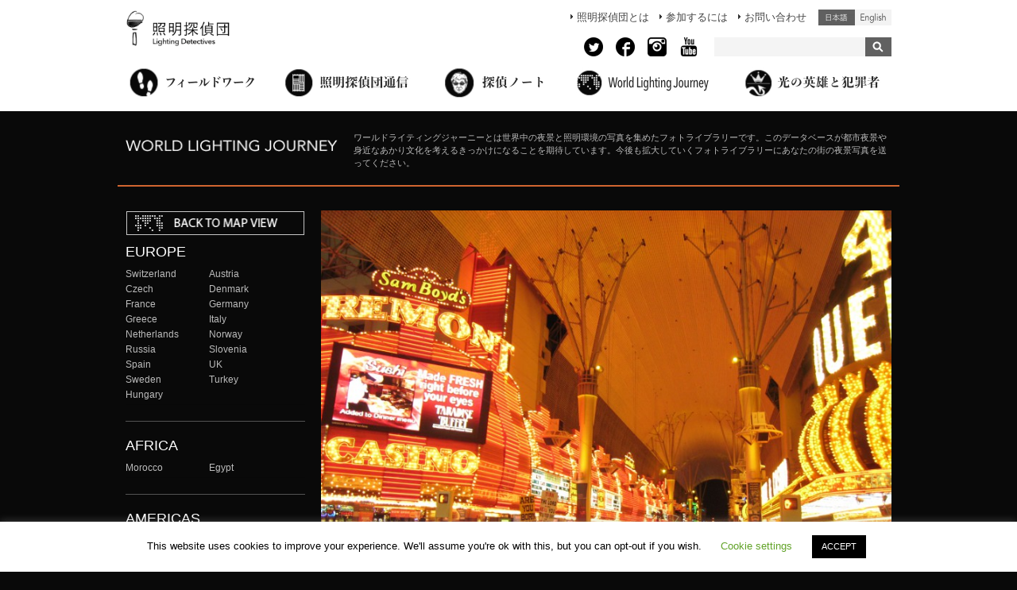

--- FILE ---
content_type: text/html; charset=UTF-8
request_url: https://shomei-tanteidan.org/wlj/fremont-street-10/
body_size: 17372
content:
<!-- Template Name: single-wlj.php -->


<!DOCTYPE html>
<html lang="ja">
<head>




	<meta charset="UTF-8" />
	<meta name="viewport" content="width=device-width">

	<title>Fremont Street-World Lighting Journey | 照明探偵団</title>

	<link rel="stylesheet" href="https://shomei-tanteidan.org/wp-content/themes/tanteidan2/css/reset.css" />
	<link rel="stylesheet" href="https://shomei-tanteidan.org/wp-content/themes/tanteidan2/css/960_24_col.css" />
	<link rel="stylesheet" href="https://shomei-tanteidan.org/wp-content/themes/tanteidan2/js/jquery.bxslider.css" type="text/css" />
	<link rel="stylesheet" href="https://shomei-tanteidan.org/wp-content/themes/tanteidan2/js/colorbox/colorbox.css" type="text/css" />
	<link href="https://use.fontawesome.com/releases/v5.6.1/css/all.css" rel="stylesheet">
	<link href="https://fonts.googleapis.com/css?family=Simonetta&display=swap" rel="stylesheet">
    <!-- HTML5 shim, for IE6-8 support of HTML5 elements -->
    <!--[if lt IE 9]>
      <script src="https://html5shim.googlecode.com/svn/trunk/html5.js"></script>
    <![endif]-->

	<link rel="stylesheet" href="https://shomei-tanteidan.org/wp-content/themes/tanteidan2/style.css?1657810354">

<script type="text/javascript" src="https://shomei-tanteidan.org/wp-content/themes/tanteidan2/js/footerFixed.js"></script>
	<meta name='robots' content='index, follow, max-image-preview:large, max-snippet:-1, max-video-preview:-1' />

	<!-- This site is optimized with the Yoast SEO plugin v22.0 - https://yoast.com/wordpress/plugins/seo/ -->
	<link rel="canonical" href="https://shomei-tanteidan.org/wlj/fremont-street-10/" />
	<meta property="og:locale" content="ja_JP" />
	<meta property="og:type" content="article" />
	<meta property="og:title" content="Fremont Street - 照明探偵団" />
	<meta property="og:url" content="https://shomei-tanteidan.org/wlj/fremont-street-10/" />
	<meta property="og:site_name" content="照明探偵団" />
	<meta property="article:modified_time" content="2014-09-22T12:20:20+00:00" />
	<meta property="og:image" content="https://shomei-tanteidan.org/wp-content/uploads/2014/08/Fremont-Street6.jpg" />
	<meta property="og:image:width" content="2160" />
	<meta property="og:image:height" content="1620" />
	<meta property="og:image:type" content="image/jpeg" />
	<script type="application/ld+json" class="yoast-schema-graph">{"@context":"https://schema.org","@graph":[{"@type":"WebPage","@id":"https://shomei-tanteidan.org/wlj/fremont-street-10/","url":"https://shomei-tanteidan.org/wlj/fremont-street-10/","name":"Fremont Street - 照明探偵団","isPartOf":{"@id":"https://shomei-tanteidan.org/#website"},"primaryImageOfPage":{"@id":"https://shomei-tanteidan.org/wlj/fremont-street-10/#primaryimage"},"image":{"@id":"https://shomei-tanteidan.org/wlj/fremont-street-10/#primaryimage"},"thumbnailUrl":"https://shomei-tanteidan.org/wp-content/uploads/2014/08/Fremont-Street6.jpg","datePublished":"2013-08-14T15:29:15+00:00","dateModified":"2014-09-22T12:20:20+00:00","breadcrumb":{"@id":"https://shomei-tanteidan.org/wlj/fremont-street-10/#breadcrumb"},"inLanguage":"ja","potentialAction":[{"@type":"ReadAction","target":["https://shomei-tanteidan.org/wlj/fremont-street-10/"]}]},{"@type":"ImageObject","inLanguage":"ja","@id":"https://shomei-tanteidan.org/wlj/fremont-street-10/#primaryimage","url":"https://shomei-tanteidan.org/wp-content/uploads/2014/08/Fremont-Street6.jpg","contentUrl":"https://shomei-tanteidan.org/wp-content/uploads/2014/08/Fremont-Street6.jpg","width":2160,"height":1620},{"@type":"BreadcrumbList","@id":"https://shomei-tanteidan.org/wlj/fremont-street-10/#breadcrumb","itemListElement":[{"@type":"ListItem","position":1,"name":"Home","item":"https://shomei-tanteidan.org/"},{"@type":"ListItem","position":2,"name":"Fremont Street"}]},{"@type":"WebSite","@id":"https://shomei-tanteidan.org/#website","url":"https://shomei-tanteidan.org/","name":"照明探偵団","description":"Just another WordPress site","potentialAction":[{"@type":"SearchAction","target":{"@type":"EntryPoint","urlTemplate":"https://shomei-tanteidan.org/?s={search_term_string}"},"query-input":"required name=search_term_string"}],"inLanguage":"ja"}]}</script>
	<!-- / Yoast SEO plugin. -->


<link rel='dns-prefetch' href='//ajax.googleapis.com' />
<link rel="alternate" type="application/rss+xml" title="照明探偵団 &raquo; フィード" href="https://shomei-tanteidan.org/feed/" />
<link rel="alternate" type="application/rss+xml" title="照明探偵団 &raquo; コメントフィード" href="https://shomei-tanteidan.org/comments/feed/" />
<script type="text/javascript">
/* <![CDATA[ */
window._wpemojiSettings = {"baseUrl":"https:\/\/s.w.org\/images\/core\/emoji\/14.0.0\/72x72\/","ext":".png","svgUrl":"https:\/\/s.w.org\/images\/core\/emoji\/14.0.0\/svg\/","svgExt":".svg","source":{"concatemoji":"https:\/\/shomei-tanteidan.org\/wp-includes\/js\/wp-emoji-release.min.js?ver=6.4.7"}};
/*! This file is auto-generated */
!function(i,n){var o,s,e;function c(e){try{var t={supportTests:e,timestamp:(new Date).valueOf()};sessionStorage.setItem(o,JSON.stringify(t))}catch(e){}}function p(e,t,n){e.clearRect(0,0,e.canvas.width,e.canvas.height),e.fillText(t,0,0);var t=new Uint32Array(e.getImageData(0,0,e.canvas.width,e.canvas.height).data),r=(e.clearRect(0,0,e.canvas.width,e.canvas.height),e.fillText(n,0,0),new Uint32Array(e.getImageData(0,0,e.canvas.width,e.canvas.height).data));return t.every(function(e,t){return e===r[t]})}function u(e,t,n){switch(t){case"flag":return n(e,"\ud83c\udff3\ufe0f\u200d\u26a7\ufe0f","\ud83c\udff3\ufe0f\u200b\u26a7\ufe0f")?!1:!n(e,"\ud83c\uddfa\ud83c\uddf3","\ud83c\uddfa\u200b\ud83c\uddf3")&&!n(e,"\ud83c\udff4\udb40\udc67\udb40\udc62\udb40\udc65\udb40\udc6e\udb40\udc67\udb40\udc7f","\ud83c\udff4\u200b\udb40\udc67\u200b\udb40\udc62\u200b\udb40\udc65\u200b\udb40\udc6e\u200b\udb40\udc67\u200b\udb40\udc7f");case"emoji":return!n(e,"\ud83e\udef1\ud83c\udffb\u200d\ud83e\udef2\ud83c\udfff","\ud83e\udef1\ud83c\udffb\u200b\ud83e\udef2\ud83c\udfff")}return!1}function f(e,t,n){var r="undefined"!=typeof WorkerGlobalScope&&self instanceof WorkerGlobalScope?new OffscreenCanvas(300,150):i.createElement("canvas"),a=r.getContext("2d",{willReadFrequently:!0}),o=(a.textBaseline="top",a.font="600 32px Arial",{});return e.forEach(function(e){o[e]=t(a,e,n)}),o}function t(e){var t=i.createElement("script");t.src=e,t.defer=!0,i.head.appendChild(t)}"undefined"!=typeof Promise&&(o="wpEmojiSettingsSupports",s=["flag","emoji"],n.supports={everything:!0,everythingExceptFlag:!0},e=new Promise(function(e){i.addEventListener("DOMContentLoaded",e,{once:!0})}),new Promise(function(t){var n=function(){try{var e=JSON.parse(sessionStorage.getItem(o));if("object"==typeof e&&"number"==typeof e.timestamp&&(new Date).valueOf()<e.timestamp+604800&&"object"==typeof e.supportTests)return e.supportTests}catch(e){}return null}();if(!n){if("undefined"!=typeof Worker&&"undefined"!=typeof OffscreenCanvas&&"undefined"!=typeof URL&&URL.createObjectURL&&"undefined"!=typeof Blob)try{var e="postMessage("+f.toString()+"("+[JSON.stringify(s),u.toString(),p.toString()].join(",")+"));",r=new Blob([e],{type:"text/javascript"}),a=new Worker(URL.createObjectURL(r),{name:"wpTestEmojiSupports"});return void(a.onmessage=function(e){c(n=e.data),a.terminate(),t(n)})}catch(e){}c(n=f(s,u,p))}t(n)}).then(function(e){for(var t in e)n.supports[t]=e[t],n.supports.everything=n.supports.everything&&n.supports[t],"flag"!==t&&(n.supports.everythingExceptFlag=n.supports.everythingExceptFlag&&n.supports[t]);n.supports.everythingExceptFlag=n.supports.everythingExceptFlag&&!n.supports.flag,n.DOMReady=!1,n.readyCallback=function(){n.DOMReady=!0}}).then(function(){return e}).then(function(){var e;n.supports.everything||(n.readyCallback(),(e=n.source||{}).concatemoji?t(e.concatemoji):e.wpemoji&&e.twemoji&&(t(e.twemoji),t(e.wpemoji)))}))}((window,document),window._wpemojiSettings);
/* ]]> */
</script>
<style id='wp-emoji-styles-inline-css' type='text/css'>

	img.wp-smiley, img.emoji {
		display: inline !important;
		border: none !important;
		box-shadow: none !important;
		height: 1em !important;
		width: 1em !important;
		margin: 0 0.07em !important;
		vertical-align: -0.1em !important;
		background: none !important;
		padding: 0 !important;
	}
</style>
<link rel='stylesheet' id='wp-block-library-css' href='https://shomei-tanteidan.org/wp-includes/css/dist/block-library/style.min.css?ver=6.4.7' type='text/css' media='all' />
<style id='classic-theme-styles-inline-css' type='text/css'>
/*! This file is auto-generated */
.wp-block-button__link{color:#fff;background-color:#32373c;border-radius:9999px;box-shadow:none;text-decoration:none;padding:calc(.667em + 2px) calc(1.333em + 2px);font-size:1.125em}.wp-block-file__button{background:#32373c;color:#fff;text-decoration:none}
</style>
<style id='global-styles-inline-css' type='text/css'>
body{--wp--preset--color--black: #000000;--wp--preset--color--cyan-bluish-gray: #abb8c3;--wp--preset--color--white: #ffffff;--wp--preset--color--pale-pink: #f78da7;--wp--preset--color--vivid-red: #cf2e2e;--wp--preset--color--luminous-vivid-orange: #ff6900;--wp--preset--color--luminous-vivid-amber: #fcb900;--wp--preset--color--light-green-cyan: #7bdcb5;--wp--preset--color--vivid-green-cyan: #00d084;--wp--preset--color--pale-cyan-blue: #8ed1fc;--wp--preset--color--vivid-cyan-blue: #0693e3;--wp--preset--color--vivid-purple: #9b51e0;--wp--preset--gradient--vivid-cyan-blue-to-vivid-purple: linear-gradient(135deg,rgba(6,147,227,1) 0%,rgb(155,81,224) 100%);--wp--preset--gradient--light-green-cyan-to-vivid-green-cyan: linear-gradient(135deg,rgb(122,220,180) 0%,rgb(0,208,130) 100%);--wp--preset--gradient--luminous-vivid-amber-to-luminous-vivid-orange: linear-gradient(135deg,rgba(252,185,0,1) 0%,rgba(255,105,0,1) 100%);--wp--preset--gradient--luminous-vivid-orange-to-vivid-red: linear-gradient(135deg,rgba(255,105,0,1) 0%,rgb(207,46,46) 100%);--wp--preset--gradient--very-light-gray-to-cyan-bluish-gray: linear-gradient(135deg,rgb(238,238,238) 0%,rgb(169,184,195) 100%);--wp--preset--gradient--cool-to-warm-spectrum: linear-gradient(135deg,rgb(74,234,220) 0%,rgb(151,120,209) 20%,rgb(207,42,186) 40%,rgb(238,44,130) 60%,rgb(251,105,98) 80%,rgb(254,248,76) 100%);--wp--preset--gradient--blush-light-purple: linear-gradient(135deg,rgb(255,206,236) 0%,rgb(152,150,240) 100%);--wp--preset--gradient--blush-bordeaux: linear-gradient(135deg,rgb(254,205,165) 0%,rgb(254,45,45) 50%,rgb(107,0,62) 100%);--wp--preset--gradient--luminous-dusk: linear-gradient(135deg,rgb(255,203,112) 0%,rgb(199,81,192) 50%,rgb(65,88,208) 100%);--wp--preset--gradient--pale-ocean: linear-gradient(135deg,rgb(255,245,203) 0%,rgb(182,227,212) 50%,rgb(51,167,181) 100%);--wp--preset--gradient--electric-grass: linear-gradient(135deg,rgb(202,248,128) 0%,rgb(113,206,126) 100%);--wp--preset--gradient--midnight: linear-gradient(135deg,rgb(2,3,129) 0%,rgb(40,116,252) 100%);--wp--preset--font-size--small: 13px;--wp--preset--font-size--medium: 20px;--wp--preset--font-size--large: 36px;--wp--preset--font-size--x-large: 42px;--wp--preset--spacing--20: 0.44rem;--wp--preset--spacing--30: 0.67rem;--wp--preset--spacing--40: 1rem;--wp--preset--spacing--50: 1.5rem;--wp--preset--spacing--60: 2.25rem;--wp--preset--spacing--70: 3.38rem;--wp--preset--spacing--80: 5.06rem;--wp--preset--shadow--natural: 6px 6px 9px rgba(0, 0, 0, 0.2);--wp--preset--shadow--deep: 12px 12px 50px rgba(0, 0, 0, 0.4);--wp--preset--shadow--sharp: 6px 6px 0px rgba(0, 0, 0, 0.2);--wp--preset--shadow--outlined: 6px 6px 0px -3px rgba(255, 255, 255, 1), 6px 6px rgba(0, 0, 0, 1);--wp--preset--shadow--crisp: 6px 6px 0px rgba(0, 0, 0, 1);}:where(.is-layout-flex){gap: 0.5em;}:where(.is-layout-grid){gap: 0.5em;}body .is-layout-flow > .alignleft{float: left;margin-inline-start: 0;margin-inline-end: 2em;}body .is-layout-flow > .alignright{float: right;margin-inline-start: 2em;margin-inline-end: 0;}body .is-layout-flow > .aligncenter{margin-left: auto !important;margin-right: auto !important;}body .is-layout-constrained > .alignleft{float: left;margin-inline-start: 0;margin-inline-end: 2em;}body .is-layout-constrained > .alignright{float: right;margin-inline-start: 2em;margin-inline-end: 0;}body .is-layout-constrained > .aligncenter{margin-left: auto !important;margin-right: auto !important;}body .is-layout-constrained > :where(:not(.alignleft):not(.alignright):not(.alignfull)){max-width: var(--wp--style--global--content-size);margin-left: auto !important;margin-right: auto !important;}body .is-layout-constrained > .alignwide{max-width: var(--wp--style--global--wide-size);}body .is-layout-flex{display: flex;}body .is-layout-flex{flex-wrap: wrap;align-items: center;}body .is-layout-flex > *{margin: 0;}body .is-layout-grid{display: grid;}body .is-layout-grid > *{margin: 0;}:where(.wp-block-columns.is-layout-flex){gap: 2em;}:where(.wp-block-columns.is-layout-grid){gap: 2em;}:where(.wp-block-post-template.is-layout-flex){gap: 1.25em;}:where(.wp-block-post-template.is-layout-grid){gap: 1.25em;}.has-black-color{color: var(--wp--preset--color--black) !important;}.has-cyan-bluish-gray-color{color: var(--wp--preset--color--cyan-bluish-gray) !important;}.has-white-color{color: var(--wp--preset--color--white) !important;}.has-pale-pink-color{color: var(--wp--preset--color--pale-pink) !important;}.has-vivid-red-color{color: var(--wp--preset--color--vivid-red) !important;}.has-luminous-vivid-orange-color{color: var(--wp--preset--color--luminous-vivid-orange) !important;}.has-luminous-vivid-amber-color{color: var(--wp--preset--color--luminous-vivid-amber) !important;}.has-light-green-cyan-color{color: var(--wp--preset--color--light-green-cyan) !important;}.has-vivid-green-cyan-color{color: var(--wp--preset--color--vivid-green-cyan) !important;}.has-pale-cyan-blue-color{color: var(--wp--preset--color--pale-cyan-blue) !important;}.has-vivid-cyan-blue-color{color: var(--wp--preset--color--vivid-cyan-blue) !important;}.has-vivid-purple-color{color: var(--wp--preset--color--vivid-purple) !important;}.has-black-background-color{background-color: var(--wp--preset--color--black) !important;}.has-cyan-bluish-gray-background-color{background-color: var(--wp--preset--color--cyan-bluish-gray) !important;}.has-white-background-color{background-color: var(--wp--preset--color--white) !important;}.has-pale-pink-background-color{background-color: var(--wp--preset--color--pale-pink) !important;}.has-vivid-red-background-color{background-color: var(--wp--preset--color--vivid-red) !important;}.has-luminous-vivid-orange-background-color{background-color: var(--wp--preset--color--luminous-vivid-orange) !important;}.has-luminous-vivid-amber-background-color{background-color: var(--wp--preset--color--luminous-vivid-amber) !important;}.has-light-green-cyan-background-color{background-color: var(--wp--preset--color--light-green-cyan) !important;}.has-vivid-green-cyan-background-color{background-color: var(--wp--preset--color--vivid-green-cyan) !important;}.has-pale-cyan-blue-background-color{background-color: var(--wp--preset--color--pale-cyan-blue) !important;}.has-vivid-cyan-blue-background-color{background-color: var(--wp--preset--color--vivid-cyan-blue) !important;}.has-vivid-purple-background-color{background-color: var(--wp--preset--color--vivid-purple) !important;}.has-black-border-color{border-color: var(--wp--preset--color--black) !important;}.has-cyan-bluish-gray-border-color{border-color: var(--wp--preset--color--cyan-bluish-gray) !important;}.has-white-border-color{border-color: var(--wp--preset--color--white) !important;}.has-pale-pink-border-color{border-color: var(--wp--preset--color--pale-pink) !important;}.has-vivid-red-border-color{border-color: var(--wp--preset--color--vivid-red) !important;}.has-luminous-vivid-orange-border-color{border-color: var(--wp--preset--color--luminous-vivid-orange) !important;}.has-luminous-vivid-amber-border-color{border-color: var(--wp--preset--color--luminous-vivid-amber) !important;}.has-light-green-cyan-border-color{border-color: var(--wp--preset--color--light-green-cyan) !important;}.has-vivid-green-cyan-border-color{border-color: var(--wp--preset--color--vivid-green-cyan) !important;}.has-pale-cyan-blue-border-color{border-color: var(--wp--preset--color--pale-cyan-blue) !important;}.has-vivid-cyan-blue-border-color{border-color: var(--wp--preset--color--vivid-cyan-blue) !important;}.has-vivid-purple-border-color{border-color: var(--wp--preset--color--vivid-purple) !important;}.has-vivid-cyan-blue-to-vivid-purple-gradient-background{background: var(--wp--preset--gradient--vivid-cyan-blue-to-vivid-purple) !important;}.has-light-green-cyan-to-vivid-green-cyan-gradient-background{background: var(--wp--preset--gradient--light-green-cyan-to-vivid-green-cyan) !important;}.has-luminous-vivid-amber-to-luminous-vivid-orange-gradient-background{background: var(--wp--preset--gradient--luminous-vivid-amber-to-luminous-vivid-orange) !important;}.has-luminous-vivid-orange-to-vivid-red-gradient-background{background: var(--wp--preset--gradient--luminous-vivid-orange-to-vivid-red) !important;}.has-very-light-gray-to-cyan-bluish-gray-gradient-background{background: var(--wp--preset--gradient--very-light-gray-to-cyan-bluish-gray) !important;}.has-cool-to-warm-spectrum-gradient-background{background: var(--wp--preset--gradient--cool-to-warm-spectrum) !important;}.has-blush-light-purple-gradient-background{background: var(--wp--preset--gradient--blush-light-purple) !important;}.has-blush-bordeaux-gradient-background{background: var(--wp--preset--gradient--blush-bordeaux) !important;}.has-luminous-dusk-gradient-background{background: var(--wp--preset--gradient--luminous-dusk) !important;}.has-pale-ocean-gradient-background{background: var(--wp--preset--gradient--pale-ocean) !important;}.has-electric-grass-gradient-background{background: var(--wp--preset--gradient--electric-grass) !important;}.has-midnight-gradient-background{background: var(--wp--preset--gradient--midnight) !important;}.has-small-font-size{font-size: var(--wp--preset--font-size--small) !important;}.has-medium-font-size{font-size: var(--wp--preset--font-size--medium) !important;}.has-large-font-size{font-size: var(--wp--preset--font-size--large) !important;}.has-x-large-font-size{font-size: var(--wp--preset--font-size--x-large) !important;}
.wp-block-navigation a:where(:not(.wp-element-button)){color: inherit;}
:where(.wp-block-post-template.is-layout-flex){gap: 1.25em;}:where(.wp-block-post-template.is-layout-grid){gap: 1.25em;}
:where(.wp-block-columns.is-layout-flex){gap: 2em;}:where(.wp-block-columns.is-layout-grid){gap: 2em;}
.wp-block-pullquote{font-size: 1.5em;line-height: 1.6;}
</style>
<link rel='stylesheet' id='bogo-css' href='https://shomei-tanteidan.org/wp-content/plugins/bogo/includes/css/style.css?ver=3.3' type='text/css' media='all' />
<link rel='stylesheet' id='cookie-law-info-css' href='https://shomei-tanteidan.org/wp-content/plugins/cookie-law-info/legacy/public/css/cookie-law-info-public.css?ver=3.1.8' type='text/css' media='all' />
<link rel='stylesheet' id='cookie-law-info-gdpr-css' href='https://shomei-tanteidan.org/wp-content/plugins/cookie-law-info/legacy/public/css/cookie-law-info-gdpr.css?ver=3.1.8' type='text/css' media='all' />
<link rel='stylesheet' id='newsletter-css' href='https://shomei-tanteidan.org/wp-content/plugins/newsletter/style.css?ver=8.3.9' type='text/css' media='all' />
<script type="text/javascript" src="https://ajax.googleapis.com/ajax/libs/jquery/1.12.4/jquery.min.js?ver=1.12.4" id="jquery-js"></script>
<script type="text/javascript" src="https://shomei-tanteidan.org/wp-content/themes/tanteidan2/js/jquery.bxslider.min.js?ver=4.1.2" id="bxslider-js"></script>
<script type="text/javascript" src="https://shomei-tanteidan.org/wp-content/themes/tanteidan2/js/colorbox/jquery.colorbox.js?ver=1.5.10" id="colorbox-js"></script>
<script type="text/javascript" id="cookie-law-info-js-extra">
/* <![CDATA[ */
var Cli_Data = {"nn_cookie_ids":[],"cookielist":[],"non_necessary_cookies":[],"ccpaEnabled":"","ccpaRegionBased":"","ccpaBarEnabled":"","strictlyEnabled":["necessary","obligatoire"],"ccpaType":"gdpr","js_blocking":"","custom_integration":"","triggerDomRefresh":"","secure_cookies":""};
var cli_cookiebar_settings = {"animate_speed_hide":"500","animate_speed_show":"500","background":"#FFF","border":"#b1a6a6c2","border_on":"","button_1_button_colour":"#000","button_1_button_hover":"#000000","button_1_link_colour":"#fff","button_1_as_button":"1","button_1_new_win":"","button_2_button_colour":"#333","button_2_button_hover":"#292929","button_2_link_colour":"#444","button_2_as_button":"","button_2_hidebar":"","button_3_button_colour":"#000","button_3_button_hover":"#000000","button_3_link_colour":"#fff","button_3_as_button":"1","button_3_new_win":"","button_4_button_colour":"#000","button_4_button_hover":"#000000","button_4_link_colour":"#62a329","button_4_as_button":"","button_7_button_colour":"#61a229","button_7_button_hover":"#4e8221","button_7_link_colour":"#fff","button_7_as_button":"1","button_7_new_win":"","font_family":"inherit","header_fix":"","notify_animate_hide":"1","notify_animate_show":"","notify_div_id":"#cookie-law-info-bar","notify_position_horizontal":"right","notify_position_vertical":"bottom","scroll_close":"","scroll_close_reload":"","accept_close_reload":"","reject_close_reload":"","showagain_tab":"","showagain_background":"#fff","showagain_border":"#000","showagain_div_id":"#cookie-law-info-again","showagain_x_position":"100px","text":"#000","show_once_yn":"","show_once":"10000","logging_on":"","as_popup":"","popup_overlay":"1","bar_heading_text":"","cookie_bar_as":"banner","popup_showagain_position":"bottom-right","widget_position":"left"};
var log_object = {"ajax_url":"https:\/\/shomei-tanteidan.org\/wp-admin\/admin-ajax.php"};
/* ]]> */
</script>
<script type="text/javascript" src="https://shomei-tanteidan.org/wp-content/plugins/cookie-law-info/legacy/public/js/cookie-law-info-public.js?ver=3.1.8" id="cookie-law-info-js"></script>
<!--[if lt IE 8]>
<script type="text/javascript" src="https://shomei-tanteidan.org/wp-includes/js/json2.min.js?ver=2015-05-03" id="json2-js"></script>
<![endif]-->
<link rel="https://api.w.org/" href="https://shomei-tanteidan.org/wp-json/" /><link rel="EditURI" type="application/rsd+xml" title="RSD" href="https://shomei-tanteidan.org/xmlrpc.php?rsd" />
<link rel='shortlink' href='https://shomei-tanteidan.org/?p=3217' />
<link rel="alternate" type="application/json+oembed" href="https://shomei-tanteidan.org/wp-json/oembed/1.0/embed?url=https%3A%2F%2Fshomei-tanteidan.org%2Fwlj%2Ffremont-street-10%2F" />
<link rel="alternate" type="text/xml+oembed" href="https://shomei-tanteidan.org/wp-json/oembed/1.0/embed?url=https%3A%2F%2Fshomei-tanteidan.org%2Fwlj%2Ffremont-street-10%2F&#038;format=xml" />
<link rel="alternate" hreflang="en-US" href="https://shomei-tanteidan.org/en/wlj/fremont-street-10/" />
<link rel="alternate" hreflang="ja" href="https://shomei-tanteidan.org/wlj/fremont-street-10/" />
	<script	type='text/javascript'><!--
	function prepare_attr_jl(str) {
		return str.replace(/\ /g, "___");
	}
	function reaction_buttons_increment_button_ajax(post_id, button){
		var already_voted_text = 'Thanks, Already voted.';
		var only_one_vote = true;
		var show_after_votes = true;
		var use_as_counter = false;
		var use_percentages = false;
		var buttons = ["Hero","Villain"];

		if(jQuery("#reaction_buttons_post" + post_id + " .reaction_button_" + prepare_attr_jl(button) + "_count").hasClass('voted')){
			return;
		}

		if(!use_as_counter){
			// remove the href attribute before sending the request to make
			// sure no one votes more than once by clicking ten times fast
			if(only_one_vote){
				// remove all the href's from the posts and replace it by the
				// alert not to vote twice if set
				if(already_voted_text){
					jQuery("#reaction_buttons_post" + post_id + " .reaction_button").attr('href', 'javascript:alert(\'' + already_voted_text + '\');');
				}
				else{
					jQuery("#reaction_buttons_post" + post_id + " .reaction_button").removeAttr('href');
				}
			}
			else{
				// remove/replace only on the clicked button
				if(already_voted_text){
					jQuery("#reaction_buttons_post" + post_id + " .reaction_button_" + prepare_attr_jl(button) + "_count").attr('href', 'javascript:alert(\'' + already_voted_text + '\');');
				}
				else{
					jQuery("#reaction_buttons_post" + post_id + " .reaction_button_" + prepare_attr_jl(button) + "_count").removeAttr('href');
				}
			}
		}
		jQuery.ajax({
				type: "post",url: "https://shomei-tanteidan.org/wp-admin/admin-ajax.php", dataType: 'json',
					data: { action: 'reaction_buttons_increment_button_php', post_id: post_id, button: button, _ajax_nonce: '32d3b2ec90' },
					success: function(data){
						if(use_percentages){
							var i;
							var b;
							for(i = 0; i < buttons.length; ++i){
								b = buttons[i];
								jQuery("#reaction_buttons_post" + post_id + " .reaction_button_" + prepare_attr_jl(b) + "_count .count").html("("+data['percentage'][b]+")");
							}
						}
						else{
							jQuery("#reaction_buttons_post" + post_id + " .reaction_button_" + prepare_attr_jl(button) + "_count .count").html("("+data['count']+")");
						}
						if(only_one_vote){
							jQuery("#reaction_buttons_post" + post_id + " .reaction_button").addClass('voted');
							var ret = parseInt(jQuery(".hv-count-" + prepare_attr_jl(button) + "-value").text(),10);

							ret = ret + 1;
							jQuery(".hv-count-" + prepare_attr_jl(button) + "-value").text(ret);


							jQuery(".reaction_buttons").css("display", "none");
							jQuery(".reaction_counts").css("display", "block");
						}
						else{
							jQuery("#reaction_buttons_post" + post_id + " .reaction_button_" + prepare_attr_jl(button) + "_count .count").addClass('voted');
						}
						if(show_after_votes){
							jQuery("#reaction_buttons_post" + post_id + " .reaction_button .count").removeAttr('style');
						}
					}
			});
		}
	--></script>
	<!-- All in one Favicon 4.8 --><link rel="shortcut icon" href="https://shomei-tanteidan.org/wp-content/uploads/2014/09/favicon.png" />

	<script type="text/javascript">
    jQuery(document).ready(function(){
        $('.fade-area').fadeIn(500);
        if(navigator.userAgent.toLowerCase().match(/(iphone|ipad|android)/)){
            $('a.colorbox').colorbox({width:'940px'});
            return;
        }
	    $('.iframe').colorbox({iframe:true, width:'95%', height:'95%'});
        $('a.colorbox').colorbox({width:'90%',height:'90%',fixed:true});
    });

    </script>

<script type="text/javascript">
$(window).load(function() {
        $('.frameLineLoad').toggle();
        $('.frameLine').toggle();
        $('.slider').bxSlider({
            pager:false,
            minSlides: 1,
            maxSlides: 6,
            slideWidth: 100,
            slideMargin: 10
        });
            setCookie( 'ld_deflang', 'ja', 30 );
});
</script>

<script>
    $(function(){
        $("#acMenu dt").on("click", function() {
            $(".select-country-img1").toggle();
            $(".select-country-img2").toggle();
            $(this).next().slideToggle();
        });

        $(".bogo-navi li.ja").on("click", function() {
            setCookie( 'ld_deflang', 'ja', 30 );
        });
        $(".bogo-navi li.en").on("click", function() {
            setCookie( 'ld_deflang', 'en', 30 );
        });


    });
</script>





<!-- Ptengine -->
<script type="text/javascript">window._pt_lt = new Date().getTime();</script>

</head>



        <body data-rsssl=1 class="wrap-wlj">
    

<!-- Google Tag Manager -->
<noscript><iframe src="//www.googletagmanager.com/ns.html?id=GTM-KMJLJ7"
height="0" width="0" style="display:none;visibility:hidden"></iframe></noscript>
<script>(function(w,d,s,l,i){w[l]=w[l]||[];w[l].push({'gtm.start':
new Date().getTime(),event:'gtm.js'});var f=d.getElementsByTagName(s)[0],
j=d.createElement(s),dl=l!='dataLayer'?'&l='+l:'';j.async=true;j.src=
'//www.googletagmanager.com/gtm.js?id='+i+dl;f.parentNode.insertBefore(j,f);
})(window,document,'script','dataLayer','GTM-KMJLJ7');</script>
<!-- End Google Tag Manager -->


<div id="fb-root"></div>
<script>(function(d, s, id) {
  var js, fjs = d.getElementsByTagName(s)[0];
  if (d.getElementById(id)) return;
  js = d.createElement(s); js.id = id;
  js.src = "//connect.facebook.net/ja_JP/sdk.js#xfbml=1&appId=681751901905209&version=v2.12";
  fjs.parentNode.insertBefore(js, fjs);
}(document, 'script', 'facebook-jssdk'));</script>


<div id="wrap">

	<div id="global-head">
	<header>
        <div class="container_24">

            <div class="grid_7">
                <div class="logo" itemscope itemtype="http://schema.org/Organization">
                <a itemprop="url" href="https://shomei-tanteidan.org/"><img itemprop="logo" src="https://shomei-tanteidan.org/wp-content/themes/tanteidan2/img/logo.png" alt="照明探偵団"></a>
                </div>
            </div>

            <div class="grid_17">
            <div id="header-navi">
            <nav class="clearfix">
                <div class="bogo-navi">
                <ul class="bogo-language-switcher"><li class="en-US en first"><span class="bogoflags bogoflags-us"></span> <span class="bogo-language-name"><a rel="alternate" hreflang="en-US" href="https://shomei-tanteidan.org/en/wlj/fremont-street-10/" title="英語">English (United States)</a></span></li>
<li class="ja current last"><span class="bogoflags bogoflags-jp"></span> <span class="bogo-language-name"><a rel="alternate" hreflang="ja" href="https://shomei-tanteidan.org/wlj/fremont-street-10/" title="日本語" class="current" aria-current="page">日本語</a></span></li>
</ul>
                </div>
                <div class="menu-navi">
                <ul>
                <li class=""><a href="https://shomei-tanteidan.org/welcome/" id="header-menu1">照明探偵団とは</a>
            </li>
                <li class=""><a href="https://shomei-tanteidan.org/join/" id="header-menu2">参加するには</a></li>
                <li class=""><a href="https://shomei-tanteidan.org/contact/" id="header-menu3">お問い合わせ</a></li>
                </ul>
                </div>
            </nav>
				
<!-- ==============================
	SNSアイコン追加（add 2021.7.12） Twitter追加(2022.7.14)
================================= -->

            <div class="sns-area">
                <div class="sns-navi">
                <ul>
					<li class=""><a href="https://twitter.com/LightingDetect1" id="sns-menu4" target="_blank"><img src="https://shomei-tanteidan.org/wp-content/themes/tanteidan2/img/twitter-4-48.png" alt="Twitter"></a>
            </li>
					<li class=""><a href="https://www.facebook.com/LightingDetectives" id="sns-menu1" target="_blank"><img src="https://shomei-tanteidan.org/wp-content/themes/tanteidan2/img/facebook-7-48.png" alt="facebook page"></a>
            </li>
                <li class=""><a href="https://www.instagram.com/lightingdetectives/" id="sns-menu2" target="_blank"><img src="https://shomei-tanteidan.org/wp-content/themes/tanteidan2/img/instagram-6-48.png" alt="instagram"></a></li>
                <li class=""><a href="https://www.youtube.com/channel/UCdTUiXxNUK09i34GBhVE7kg" id="sns-menu3" target="_blank"><img src="https://shomei-tanteidan.org/wp-content/themes/tanteidan2/img/youtube-6-48.png" alt="Youtube"></a></li>
                </ul>
				</div>
				</div>
<!-- end SNSアイコン追加 -->						
				
            <div class="search-area clearfix">
                <form method="get" action="https://shomei-tanteidan.org" id="search-box">
                    <input name="s" id="s" type="text" />
                    <input id="submit" type="image" value="検索" src="https://shomei-tanteidan.org/wp-content/themes/tanteidan2/img/search-btn.gif"/>
                </form>
            </div>
            </div>
        	</div>
    	</div>
        <div class="container_24">
            <nav>

<!-- ==============================
	モバイル用ドロワーナビゲーション（add 2020リニューアル）
================================= -->
  <div id="nav-drawer">
	  
  	<!-- ハンバーガーメニュー関連 -->
      <input id="nav-input" type="checkbox" class="nav-unshown">
      <label id="nav-open" for="nav-input"><span></span></label>
      <label class="nav-unshown" id="nav-close" for="nav-input"></label>
  	<!-- end ハンバーガーメニュー関連 -->

      <div id="nav-content" class="nav-drawer-menu">

                <div class="mobile-menu-title-area">
	                MENU
	                <div class="bogo-navi">
	                <ul class="bogo-language-switcher"><li class="en-US en first"><span class="bogoflags bogoflags-us"></span> <span class="bogo-language-name"><a rel="alternate" hreflang="en-US" href="https://shomei-tanteidan.org/en/wlj/fremont-street-10/" title="英語">English (United States)</a></span></li>
<li class="ja current last"><span class="bogoflags bogoflags-jp"></span> <span class="bogo-language-name"><a rel="alternate" hreflang="ja" href="https://shomei-tanteidan.org/wlj/fremont-street-10/" title="日本語" class="current" aria-current="page">日本語</a></span></li>
</ul>
	                </div>
                </div>
<!-- ==============================
	SNSアイコン追加（add 2021.7.12） Twitter追加(2022.7.14)
================================= -->
<div class="sns-navi-mobile">
<a href="https://twitter.com/LightingDetect1" id="sns-menu4m" target="_blank"><img src="https://shomei-tanteidan.org/wp-content/themes/tanteidan2/img/twitter-4-48-w.png" alt="Twitter"></a>
<a href="https://www.facebook.com/LightingDetectives" id="sns-menu1m" target="_blank"><img src="https://shomei-tanteidan.org/wp-content/themes/tanteidan2/img/facebook-7-48-w.png" alt="facebook page"></a>
<a href="https://www.instagram.com/lightingdetectives/" id="sns-menu2m" target="_blank"><img src="https://shomei-tanteidan.org/wp-content/themes/tanteidan2/img/instagram-6-48-w.png" alt="instagram"></a>
		  <a href="https://www.youtube.com/channel/UCdTUiXxNUK09i34GBhVE7kg" id="sns-menu3m" target="_blank"><img src="https://shomei-tanteidan.org/wp-content/themes/tanteidan2/img/youtube-6-48-w.png" alt="Youtube"></a>
					</div>
<!-- end SNSアイコン追加 -->
		  
                <ul>
	            <li><a itemprop="url" href="https://shomei-tanteidan.org/"><i class="fas fa-home"></i> HOME</a>
                <li class=""><a href="https://shomei-tanteidan.org/welcome/" id="header-menu1">照明探偵団とは</a></li>
                <li class=""><a href="https://shomei-tanteidan.org/join/" id="header-menu2">参加するには</a></li>
                <li><a href="https://shomei-tanteidan.org/category/fieldwork/" id="gmenu-menu1">フィールドワーク</a>
                <ul>
                <li><a href="https://shomei-tanteidan.org/category/fieldwork/citywalk-salon/">街歩き・サロン</a></li><li><a href="https://shomei-tanteidan.org/category/fieldwork/global-research/">世界都市照明調査</a></li><li><a href="https://shomei-tanteidan.org/category/fieldwork/kidsworkshop/">こどもワークショップ</a></li><li><a href="https://shomei-tanteidan.org/category/fieldwork/ninja/">ライトアップニンジャ</a></li><li><a href="https://shomei-tanteidan.org/category/fieldwork/nightscape-watching/">夜景ウォッチングツアー</a></li><li><a href="https://shomei-tanteidan.org/category/fieldwork/candlenight/">100万人のキャンドルナイト</a></li><li><a href="https://shomei-tanteidan.org/category/fieldwork/online-activities/">オンライン活動</a></li><li><a href="https://shomei-tanteidan.org/category/fieldwork/annual-forum/">アニュアルフォーラム</a></li><li><a href="https://shomei-tanteidan.org/category/fieldwork/otherfieldwork/">その他の活動</a></li>                </ul>
	            </li>
                <li class=""><a href="https://shomei-tanteidan.org/category/tanteidan-tsushin/" id="gmenu-menu2">照明探偵団通信</a></li>
                <li class=""><a href="https://shomei-tanteidan.org/category/note/" id="gmenu-menu3">探偵ノート</a>
	                <ul>
                <li><a href="https://shomei-tanteidan.org/category/note/tantei-note/">面出の探偵ノート</a></li><li><a href="https://shomei-tanteidan.org/category/note/monologue/">照明探偵団員の独り言</a></li><li><a href="https://shomei-tanteidan.org/category/note/coffeebreak/">コーヒーブレイク</a></li><li><a href="https://shomei-tanteidan.org/category/note/lighting-michelin/">あかりのミシュラン</a></li>                </ul>
					</li>
                <li class=""><a href="https://shomei-tanteidan.org/wljtop/" id="gmenu-menu4">World Lighting Journey</a></li>
                <li class="last"><a href="https://shomei-tanteidan.org/herovillain/afanti-hetian-barbecue-paradise/" id="gmenu-menu5">光の英雄と犯罪者</a></li>
                <li class=""><a href="https://shomei-tanteidan.org/contact/" id="header-menu3"><i class="fas fa-envelope"></i> お問い合わせ</a></li>
                </ul>

      </div>




  </div>



<!-- ==============================
	普通のナビゲーション
================================= -->
            <div id="global-navi">
                <ul>
                <li><a href="https://shomei-tanteidan.org/category/fieldwork/" id="gmenu-menu1"><img src="https://shomei-tanteidan.org/wp-content/themes/tanteidan2/img/menu-1.jpg" alt="フィールドワーク"></a>
                <ul>
                <li><a href="https://shomei-tanteidan.org/category/fieldwork/citywalk-salon/">街歩き・サロン</a></li><li><a href="https://shomei-tanteidan.org/category/fieldwork/global-research/">世界都市照明調査</a></li><li><a href="https://shomei-tanteidan.org/category/fieldwork/kidsworkshop/">こどもワークショップ</a></li><li><a href="https://shomei-tanteidan.org/category/fieldwork/ninja/">ライトアップニンジャ</a></li><li><a href="https://shomei-tanteidan.org/category/fieldwork/nightscape-watching/">夜景ウォッチングツアー</a></li><li><a href="https://shomei-tanteidan.org/category/fieldwork/candlenight/">100万人のキャンドルナイト</a></li><li><a href="https://shomei-tanteidan.org/category/fieldwork/online-activities/">オンライン活動</a></li><li><a href="https://shomei-tanteidan.org/category/fieldwork/annual-forum/">アニュアルフォーラム</a></li><li><a href="https://shomei-tanteidan.org/category/fieldwork/otherfieldwork/">その他の活動</a></li>                </ul>
	            </li>
                <li class=""><a href="https://shomei-tanteidan.org/category/tanteidan-tsushin/" id="gmenu-menu2"><img src="https://shomei-tanteidan.org/wp-content/themes/tanteidan2/img/menu-2.jpg" alt="照明探偵団通信"></a></li>
                <li class=""><a href="https://shomei-tanteidan.org/category/note/" id="gmenu-menu3"><img src="https://shomei-tanteidan.org/wp-content/themes/tanteidan2/img/menu-3.jpg" alt="探偵ノート"></a>
                <ul>
                <li><a href="https://shomei-tanteidan.org/category/note/tantei-note/">面出の探偵ノート</a></li><li><a href="https://shomei-tanteidan.org/category/note/monologue/">照明探偵団員の独り言</a></li><li><a href="https://shomei-tanteidan.org/category/note/coffeebreak/">コーヒーブレイク</a></li><li><a href="https://shomei-tanteidan.org/category/note/lighting-michelin/">あかりのミシュラン</a></li>                </ul>
					</li>
                <li class=""><a href="https://shomei-tanteidan.org/wljtop/" id="gmenu-menu4"><img src="https://shomei-tanteidan.org/wp-content/themes/tanteidan2/img/menu-4.jpg" alt="World Lighting Journey"></a></li>
                <li class="last"><a href="https://shomei-tanteidan.org/herovillain/afanti-hetian-barbecue-paradise/" id="gmenu-menu5"><img src="https://shomei-tanteidan.org/wp-content/themes/tanteidan2/img/menu-5.jpg" alt="光の英雄と犯罪者"></a></li>
                </ul>
            </div>
            </nav>
    	</div>
	</header>
	</div>
<div class="wlj-area">

    <div id="contents">
        <div class="container_24 wlj-title-area">
            <div class="grid_7 wlj-title-logo">
            <a href="https://shomei-tanteidan.org/wljtop/"><img src="https://shomei-tanteidan.org/wp-content/themes/tanteidan2/img/wlj-logo.png" alt="World Lighting Journey"></a>
            </div>

            <div class="grid_17 wlj-title-description">
                ワールドライティングジャーニーとは世界中の夜景と照明環境の写真を集めたフォトライブラリーです。このデータベースが都市夜景や身近なあかり文化を考えるきっかけになることを期待しています。今後も拡大していくフォトライブラリーにあなたの街の夜景写真を送ってください。            </div>
        </div>



    <div class="container_24">
        <div class="grid_6">
        <div class="wlj-page">
                        <div class="breadcrumb hide-mobile">
            <div itemscope itemtype="http://data-vocabulary.org/Breadcrumb" class="wlj-page-map">
                                    <a href="https://shomei-tanteidan.org/wljtop/" itemprop="url"><span itemprop="title"><img src="https://shomei-tanteidan.org/wp-content/themes/tanteidan2/img/btn-backto-map.png" alt="Back to Map View"></span></a>
                            </div>
            </div>
        </div>


				    <div class="wlj-sidemenu hide-mobile">
	
		<h3>EUROPE</h3>
		<ul><li><a href="https://shomei-tanteidan.org/wljnavi/switzerland/">Switzerland</a></li><li><a href="https://shomei-tanteidan.org/wljnavi/austria/">Austria</a></li><li><a href="https://shomei-tanteidan.org/wljnavi/czech/">Czech</a></li><li><a href="https://shomei-tanteidan.org/wljnavi/denmark/">Denmark</a></li><li><a href="https://shomei-tanteidan.org/wljnavi/france/">France</a></li><li><a href="https://shomei-tanteidan.org/wljnavi/germany/">Germany</a></li><li><a href="https://shomei-tanteidan.org/wljnavi/greece/">Greece</a></li><li><a href="https://shomei-tanteidan.org/wljnavi/italy/">Italy</a></li><li><a href="https://shomei-tanteidan.org/wljnavi/netherlands/">Netherlands</a></li><li><a href="https://shomei-tanteidan.org/wljnavi/norway/">Norway</a></li><li><a href="https://shomei-tanteidan.org/wljnavi/russia/">Russia</a></li><li><a href="https://shomei-tanteidan.org/wljnavi/slovenia/">Slovenia</a></li><li><a href="https://shomei-tanteidan.org/wljnavi/spain/">Spain</a></li><li><a href="https://shomei-tanteidan.org/wljnavi/uk/">UK</a></li><li><a href="https://shomei-tanteidan.org/wljnavi/sweden/">Sweden</a></li><li><a href="https://shomei-tanteidan.org/wljnavi/turkey/">Turkey</a></li><li><a href="https://shomei-tanteidan.org/wljnavi/hungary/">Hungary</a></li></ul>		<hr />
		<h3>AFRICA</h3>
		<ul><li><a href="https://shomei-tanteidan.org/wljnavi/morocco/">Morocco</a></li><li><a href="https://shomei-tanteidan.org/wljnavi/egypt/">Egypt</a></li></ul>		<hr />
		<h3>AMERICAS</h3>
		<ul><li><a href="https://shomei-tanteidan.org/wljnavi/usa/">USA</a></li><li><a href="https://shomei-tanteidan.org/wljnavi/canada/">Canada</a></li><li><a href="https://shomei-tanteidan.org/wljnavi/mexico/">Mexico</a></li><li><a href="https://shomei-tanteidan.org/wljnavi/argentina/">Argentina</a></li></ul>		<hr />
		<h3>OCEANIA</h3>
		<ul><li><a href="https://shomei-tanteidan.org/wljnavi/australia/">Australia</a></li></ul>		<hr />
		<h3>ASIA</h3>
		<ul><li><a href="https://shomei-tanteidan.org/wljnavi/azerbaijan/">Azerbaijan</a></li><li><a href="https://shomei-tanteidan.org/wljnavi/qatar/">Qatar</a></li><li><a href="https://shomei-tanteidan.org/wljnavi/bhutan/">Bhutan</a></li><li><a href="https://shomei-tanteidan.org/wljnavi/china/">China</a></li><li><a href="https://shomei-tanteidan.org/wljnavi/india/">India</a></li><li><a href="https://shomei-tanteidan.org/wljnavi/indonesia/">Indonesia</a></li><li><a href="https://shomei-tanteidan.org/wljnavi/korea/">Korea</a></li><li><a href="https://shomei-tanteidan.org/wljnavi/malaysia/">Malaysia</a></li><li><a href="https://shomei-tanteidan.org/wljnavi/japan/">Japan</a></li><li><a href="https://shomei-tanteidan.org/wljnavi/philippines/">Philippines</a></li><li><a href="https://shomei-tanteidan.org/wljnavi/taiwan/">Taiwan</a></li><li><a href="https://shomei-tanteidan.org/wljnavi/thailand/">Thailand</a></li><li><a href="https://shomei-tanteidan.org/wljnavi/uae/">UAE</a></li><li><a href="https://shomei-tanteidan.org/wljnavi/vietnam/">Vietnam</a></li><li><a href="https://shomei-tanteidan.org/wljnavi/yemen/">Yemen</a></li><li><a href="https://shomei-tanteidan.org/wljnavi/singapore/">Singapore</a></li><li><a href="https://shomei-tanteidan.org/wljnavi/myanma-naingngan/">Myanma Naingngan</a></li><li><a href="https://shomei-tanteidan.org/wljnavi/brunei/">Brunei</a></li><li><a href="https://shomei-tanteidan.org/wljnavi/nepal/">Nepal</a></li><li><a href="https://shomei-tanteidan.org/wljnavi/iran/">Iran</a></li></ul>		<hr />
    </div>
    
		    <dl id="acMenu" class="hide-pc">

        <dt class="mb12"><img src="https://shomei-tanteidan.org/wp-content/themes/tanteidan2/img/btn-select-country-close.png" alt="Select Country" class="select-country-img1"><img src="https://shomei-tanteidan.org/wp-content/themes/tanteidan2/img/btn-select-country-open.png" alt="Select Country" class="select-country-img2"></dt>
        <dd>

        <div class="wlj-sidemenu">

            <h3>EUROPE</h3>
            <ul><li><a href="https://shomei-tanteidan.org/wljnavi/switzerland/">Switzerland</a></li><li><a href="https://shomei-tanteidan.org/wljnavi/austria/">Austria</a></li><li><a href="https://shomei-tanteidan.org/wljnavi/czech/">Czech</a></li><li><a href="https://shomei-tanteidan.org/wljnavi/denmark/">Denmark</a></li><li><a href="https://shomei-tanteidan.org/wljnavi/france/">France</a></li><li><a href="https://shomei-tanteidan.org/wljnavi/germany/">Germany</a></li><li><a href="https://shomei-tanteidan.org/wljnavi/greece/">Greece</a></li><li><a href="https://shomei-tanteidan.org/wljnavi/italy/">Italy</a></li><li><a href="https://shomei-tanteidan.org/wljnavi/netherlands/">Netherlands</a></li><li><a href="https://shomei-tanteidan.org/wljnavi/norway/">Norway</a></li><li><a href="https://shomei-tanteidan.org/wljnavi/russia/">Russia</a></li><li><a href="https://shomei-tanteidan.org/wljnavi/slovenia/">Slovenia</a></li><li><a href="https://shomei-tanteidan.org/wljnavi/spain/">Spain</a></li><li><a href="https://shomei-tanteidan.org/wljnavi/uk/">UK</a></li><li><a href="https://shomei-tanteidan.org/wljnavi/sweden/">Sweden</a></li><li><a href="https://shomei-tanteidan.org/wljnavi/turkey/">Turkey</a></li><li><a href="https://shomei-tanteidan.org/wljnavi/hungary/">Hungary</a></li></ul>            <hr />
            <h3>AFRICA</h3>
            <ul><li><a href="https://shomei-tanteidan.org/wljnavi/morocco/">Morocco</a></li><li><a href="https://shomei-tanteidan.org/wljnavi/egypt/">Egypt</a></li></ul>            <hr />
            <h3>AMERICAS</h3>
            <ul><li><a href="https://shomei-tanteidan.org/wljnavi/usa/">USA</a></li><li><a href="https://shomei-tanteidan.org/wljnavi/canada/">Canada</a></li><li><a href="https://shomei-tanteidan.org/wljnavi/mexico/">Mexico</a></li><li><a href="https://shomei-tanteidan.org/wljnavi/argentina/">Argentina</a></li></ul>            <hr />
            <h3>OCEANIA</h3>
            <ul><li><a href="https://shomei-tanteidan.org/wljnavi/australia/">Australia</a></li></ul>            <hr />
            <h3>ASIA</h3>
            <ul><li><a href="https://shomei-tanteidan.org/wljnavi/azerbaijan/">Azerbaijan</a></li><li><a href="https://shomei-tanteidan.org/wljnavi/qatar/">Qatar</a></li><li><a href="https://shomei-tanteidan.org/wljnavi/bhutan/">Bhutan</a></li><li><a href="https://shomei-tanteidan.org/wljnavi/china/">China</a></li><li><a href="https://shomei-tanteidan.org/wljnavi/india/">India</a></li><li><a href="https://shomei-tanteidan.org/wljnavi/indonesia/">Indonesia</a></li><li><a href="https://shomei-tanteidan.org/wljnavi/korea/">Korea</a></li><li><a href="https://shomei-tanteidan.org/wljnavi/malaysia/">Malaysia</a></li><li><a href="https://shomei-tanteidan.org/wljnavi/japan/">Japan</a></li><li><a href="https://shomei-tanteidan.org/wljnavi/philippines/">Philippines</a></li><li><a href="https://shomei-tanteidan.org/wljnavi/taiwan/">Taiwan</a></li><li><a href="https://shomei-tanteidan.org/wljnavi/thailand/">Thailand</a></li><li><a href="https://shomei-tanteidan.org/wljnavi/uae/">UAE</a></li><li><a href="https://shomei-tanteidan.org/wljnavi/vietnam/">Vietnam</a></li><li><a href="https://shomei-tanteidan.org/wljnavi/yemen/">Yemen</a></li><li><a href="https://shomei-tanteidan.org/wljnavi/singapore/">Singapore</a></li><li><a href="https://shomei-tanteidan.org/wljnavi/myanma-naingngan/">Myanma Naingngan</a></li><li><a href="https://shomei-tanteidan.org/wljnavi/brunei/">Brunei</a></li><li><a href="https://shomei-tanteidan.org/wljnavi/nepal/">Nepal</a></li><li><a href="https://shomei-tanteidan.org/wljnavi/iran/">Iran</a></li></ul>            <hr />

        </div>

        </dd>
		</dl>
	
		
		<!-- ===================
			モバイル用の写真表示
		======================= -->
        <div class="wlj-page mb30 hide-pc">
                        
			                <div class="wlj-photo-land">
			
            <a href="https://shomei-tanteidan.org/wp-content/uploads/2014/08/Fremont-Street6.jpg" class="colorbox"><img src="https://shomei-tanteidan.org/wp-content/uploads/2014/08/Fremont-Street6-800x600.jpg" alt="Fremont Street" /></a>
            </div>


            <!-- SOCIAL BUTTONS -->
			<div class="social-area social-area-bottom clearfix">
			  <ul>


<li><a class="" href="https://twitter.com/intent/tweet?text=Fremont+Street&amp;url=https%3A%2F%2Fshomei-tanteidan.org%2Fwlj%2Ffremont-street-10%2F" target="_blank"><i class="fab fa-twitter-square fa-lg"></i></a></li><li><a class="" href="https://www.facebook.com/sharer/sharer.php?u=https%3A%2F%2Fshomei-tanteidan.org%2Fwlj%2Ffremont-street-10%2F" target="_blank"><i class="fab fa-facebook-square fa-lg"></i></a></li><li><a class="" href="mailto:?subject=Check out this site&body=Fremont+Street%0d%0ahttps%3A%2F%2Fshomei-tanteidan.org%2Fwlj%2Ffremont-street-10%2F" target="_blank"><i class="fas fa-envelope-square fa-lg"></i></a></li><li><a class="" href="https://www.tumblr.com/share/link?url=https%3A%2F%2Fshomei-tanteidan.org%2Fwlj%2Ffremont-street-10%2F&name=Fremont+Street" target="_blank"><i class="fab fa-tumblr-square fa-lg"></i></a></li><li><a class="" href="https://pinterest.com/pin/create/button/?url=https%3A%2F%2Fshomei-tanteidan.org%2Fwlj%2Ffremont-street-10%2F&amp;media=https://shomei-tanteidan.org/wp-content/uploads/2014/08/Fremont-Street6.jpg&amp;description=Fremont+Street" data-pin-custom="true" target="_blank"><i class="fab fa-pinterest-square fa-lg"></i></a></li>
  </ul>

			</div>
			<hr />
        </div>
		<!--  end mobile用 -->


        <div class="wlj-page">

            <div class="breadcrumb">
            <div itemscope itemtype="http://data-vocabulary.org/Breadcrumb" class="wlj-page-country">
              <a href="https://shomei-tanteidan.org/wljnavi/usa/" itemprop="url"><span itemprop="title">USA</span></a>
            </div>
            <div itemscope itemtype="http://data-vocabulary.org/Breadcrumb" class="wlj-page-city">
              <a href="https://shomei-tanteidan.org/wljnavi/usa/#Las Vegas" itemprop="url"><span itemprop="title">Las Vegas</span></a>
            </div>
            </div>

            <h2>Fremont Street</h2>

            <div class="wlj-page-note">Fremont Street</div>

            <div class="wlj-page-meta">Category: Street</div>
            <div class="wlj-page-meta">Photo by: SHOMEI TANTEIDAN</div>

                            <div class="wlj-page-meta">
                    Update: <time class="entry-date" datetime="2013-08-15T00:29:15+09:00">2004.3.28</time>
                </div>
                        <div class="wlj-page-meta mt12"><a href="https://shomei-tanteidan.org/terms/" target="_blank">&copy;All Rights Reserved</a></div>


            <hr class="mt12 mb20"/>

            
                    </div>
        </div>




        <!-- Photo -->
        <div class="grid_18 wlj-page fade-area">
	        
	        
	        
			<!--　モバイル用に読み込んでいるからここでは読み込みしない
									-->

			<div class="hide-mobile">
					                <div class="wlj-photo-land">
					
	            <a href="https://shomei-tanteidan.org/wp-content/uploads/2014/08/Fremont-Street6.jpg" class="colorbox"><img src="https://shomei-tanteidan.org/wp-content/uploads/2014/08/Fremont-Street6-800x600.jpg" alt="Fremont Street" /></a>
	            </div>
	
	
	                <!-- SOCIAL BUTTONS -->
					<div class="social-area social-area-bottom clearfix">
					  <ul>


<li><a class="" href="https://twitter.com/intent/tweet?text=Fremont+Street&amp;url=https%3A%2F%2Fshomei-tanteidan.org%2Fwlj%2Ffremont-street-10%2F" target="_blank"><i class="fab fa-twitter-square fa-lg"></i></a></li><li><a class="" href="https://www.facebook.com/sharer/sharer.php?u=https%3A%2F%2Fshomei-tanteidan.org%2Fwlj%2Ffremont-street-10%2F" target="_blank"><i class="fab fa-facebook-square fa-lg"></i></a></li><li><a class="" href="mailto:?subject=Check out this site&body=Fremont+Street%0d%0ahttps%3A%2F%2Fshomei-tanteidan.org%2Fwlj%2Ffremont-street-10%2F" target="_blank"><i class="fas fa-envelope-square fa-lg"></i></a></li><li><a class="" href="https://www.tumblr.com/share/link?url=https%3A%2F%2Fshomei-tanteidan.org%2Fwlj%2Ffremont-street-10%2F&name=Fremont+Street" target="_blank"><i class="fab fa-tumblr-square fa-lg"></i></a></li><li><a class="" href="https://pinterest.com/pin/create/button/?url=https%3A%2F%2Fshomei-tanteidan.org%2Fwlj%2Ffremont-street-10%2F&amp;media=https://shomei-tanteidan.org/wp-content/uploads/2014/08/Fremont-Street6.jpg&amp;description=Fremont+Street" data-pin-custom="true" target="_blank"><i class="fab fa-pinterest-square fa-lg"></i></a></li>
  </ul>

					</div>
				<hr />
			</div>	
				
            <div class="article-related clearfix">


            <div class="wlj-page-relatedphoto">Other photos in Las Vegas - Street</div>

                            <a class='thumb-fadeout' href="https://shomei-tanteidan.org/wlj/las-vegas-night-view-5/"><img src="https://shomei-tanteidan.org/wp-content/uploads/2018/04/0562-150x150.jpg"  alt="" decoding="async" srcset="https://shomei-tanteidan.org/wp-content/uploads/2018/04/0562-150x150.jpg 150w, https://shomei-tanteidan.org/wp-content/uploads/2018/04/0562-100x100.jpg 100w, https://shomei-tanteidan.org/wp-content/uploads/2018/04/0562-110x110.jpg 110w" sizes="(max-width: 150px) 100vw, 150px" /></a>
            

            

                            <a class='thumb-fadeout' href="https://shomei-tanteidan.org/wlj/las-vegas-night-view-4/"><img src="https://shomei-tanteidan.org/wp-content/uploads/2018/04/0559-150x150.jpg"  alt="" decoding="async" srcset="https://shomei-tanteidan.org/wp-content/uploads/2018/04/0559-150x150.jpg 150w, https://shomei-tanteidan.org/wp-content/uploads/2018/04/0559-100x100.jpg 100w, https://shomei-tanteidan.org/wp-content/uploads/2018/04/0559-110x110.jpg 110w" sizes="(max-width: 150px) 100vw, 150px" /></a>
            

            

                            <a class='thumb-fadeout' href="https://shomei-tanteidan.org/wlj/las-vegas-night-view-3/"><img src="https://shomei-tanteidan.org/wp-content/uploads/2018/04/0538-150x150.jpg"  alt="" decoding="async" srcset="https://shomei-tanteidan.org/wp-content/uploads/2018/04/0538-150x150.jpg 150w, https://shomei-tanteidan.org/wp-content/uploads/2018/04/0538-100x100.jpg 100w, https://shomei-tanteidan.org/wp-content/uploads/2018/04/0538-110x110.jpg 110w" sizes="(max-width: 150px) 100vw, 150px" /></a>
            

            

                            <a class='thumb-fadeout' href="https://shomei-tanteidan.org/wlj/las-vegas-night-view-2/"><img src="https://shomei-tanteidan.org/wp-content/uploads/2018/04/0536-150x150.jpg"  alt="" decoding="async" srcset="https://shomei-tanteidan.org/wp-content/uploads/2018/04/0536-150x150.jpg 150w, https://shomei-tanteidan.org/wp-content/uploads/2018/04/0536-100x100.jpg 100w, https://shomei-tanteidan.org/wp-content/uploads/2018/04/0536-110x110.jpg 110w" sizes="(max-width: 150px) 100vw, 150px" /></a>
            

            

                            <a class='thumb-fadeout' href="https://shomei-tanteidan.org/wlj/las-vegas-night-view/"><img src="https://shomei-tanteidan.org/wp-content/uploads/2018/04/0521-150x150.jpg"  alt="" decoding="async" srcset="https://shomei-tanteidan.org/wp-content/uploads/2018/04/0521-150x150.jpg 150w, https://shomei-tanteidan.org/wp-content/uploads/2018/04/0521-100x100.jpg 100w, https://shomei-tanteidan.org/wp-content/uploads/2018/04/0521-110x110.jpg 110w" sizes="(max-width: 150px) 100vw, 150px" /></a>
            

            
                            <a class='thumb-fadeout selected-img' href="https://shomei-tanteidan.org/wlj/fremont-street-10/"><img src="https://shomei-tanteidan.org/wp-content/uploads/2014/08/Fremont-Street6-150x150.jpg"  alt="" decoding="async" srcset="https://shomei-tanteidan.org/wp-content/uploads/2014/08/Fremont-Street6-150x150.jpg 150w, https://shomei-tanteidan.org/wp-content/uploads/2014/08/Fremont-Street6-100x100.jpg 100w, https://shomei-tanteidan.org/wp-content/uploads/2014/08/Fremont-Street6-110x110.jpg 110w" sizes="(max-width: 150px) 100vw, 150px" /></a>
            
            

                            <a class='thumb-fadeout' href="https://shomei-tanteidan.org/wlj/fremont-street-9/"><img src="https://shomei-tanteidan.org/wp-content/uploads/2014/08/Fremont-Street5-150x150.jpg"  alt="" decoding="async" srcset="https://shomei-tanteidan.org/wp-content/uploads/2014/08/Fremont-Street5-150x150.jpg 150w, https://shomei-tanteidan.org/wp-content/uploads/2014/08/Fremont-Street5-100x100.jpg 100w, https://shomei-tanteidan.org/wp-content/uploads/2014/08/Fremont-Street5-110x110.jpg 110w" sizes="(max-width: 150px) 100vw, 150px" /></a>
            

            

                            <a class='thumb-fadeout' href="https://shomei-tanteidan.org/wlj/fremont-street-8/"><img src="https://shomei-tanteidan.org/wp-content/uploads/2014/08/Fremont-Street41-150x150.jpg"  alt="" decoding="async" srcset="https://shomei-tanteidan.org/wp-content/uploads/2014/08/Fremont-Street41-150x150.jpg 150w, https://shomei-tanteidan.org/wp-content/uploads/2014/08/Fremont-Street41-100x100.jpg 100w, https://shomei-tanteidan.org/wp-content/uploads/2014/08/Fremont-Street41-110x110.jpg 110w" sizes="(max-width: 150px) 100vw, 150px" /></a>
            

            

                            <a class='thumb-fadeout' href="https://shomei-tanteidan.org/wlj/fremont-street-7/"><img src="https://shomei-tanteidan.org/wp-content/uploads/2014/08/Fremont-Street31-150x150.jpg"  alt="" decoding="async" srcset="https://shomei-tanteidan.org/wp-content/uploads/2014/08/Fremont-Street31-150x150.jpg 150w, https://shomei-tanteidan.org/wp-content/uploads/2014/08/Fremont-Street31-100x100.jpg 100w, https://shomei-tanteidan.org/wp-content/uploads/2014/08/Fremont-Street31-110x110.jpg 110w" sizes="(max-width: 150px) 100vw, 150px" /></a>
            

            

                            <a class='thumb-fadeout' href="https://shomei-tanteidan.org/wlj/fremont-street-6/"><img src="https://shomei-tanteidan.org/wp-content/uploads/2014/08/Fremont-Street21-150x150.jpg"  alt="" decoding="async" srcset="https://shomei-tanteidan.org/wp-content/uploads/2014/08/Fremont-Street21-150x150.jpg 150w, https://shomei-tanteidan.org/wp-content/uploads/2014/08/Fremont-Street21-100x100.jpg 100w, https://shomei-tanteidan.org/wp-content/uploads/2014/08/Fremont-Street21-110x110.jpg 110w" sizes="(max-width: 150px) 100vw, 150px" /></a>
            

            

                            <a class='thumb-fadeout' href="https://shomei-tanteidan.org/wlj/fremont-street-5/"><img src="https://shomei-tanteidan.org/wp-content/uploads/2014/08/Fremont-Street1-150x150.jpg"  alt="" decoding="async" srcset="https://shomei-tanteidan.org/wp-content/uploads/2014/08/Fremont-Street1-150x150.jpg 150w, https://shomei-tanteidan.org/wp-content/uploads/2014/08/Fremont-Street1-100x100.jpg 100w, https://shomei-tanteidan.org/wp-content/uploads/2014/08/Fremont-Street1-110x110.jpg 110w" sizes="(max-width: 150px) 100vw, 150px" /></a>
            

            

                            <a class='thumb-fadeout' href="https://shomei-tanteidan.org/wlj/fremont-street-4/"><img src="https://shomei-tanteidan.org/wp-content/uploads/2014/08/Fremont-Street4-150x150.jpg"  alt="" decoding="async" srcset="https://shomei-tanteidan.org/wp-content/uploads/2014/08/Fremont-Street4-150x150.jpg 150w, https://shomei-tanteidan.org/wp-content/uploads/2014/08/Fremont-Street4-100x100.jpg 100w, https://shomei-tanteidan.org/wp-content/uploads/2014/08/Fremont-Street4-110x110.jpg 110w" sizes="(max-width: 150px) 100vw, 150px" /></a>
            

            

                            <a class='thumb-fadeout' href="https://shomei-tanteidan.org/wlj/fremont-street-3/"><img src="https://shomei-tanteidan.org/wp-content/uploads/2014/08/Fremont-Street3-150x150.jpg"  alt="" decoding="async" srcset="https://shomei-tanteidan.org/wp-content/uploads/2014/08/Fremont-Street3-150x150.jpg 150w, https://shomei-tanteidan.org/wp-content/uploads/2014/08/Fremont-Street3-100x100.jpg 100w, https://shomei-tanteidan.org/wp-content/uploads/2014/08/Fremont-Street3-110x110.jpg 110w" sizes="(max-width: 150px) 100vw, 150px" /></a>
            

            

                            <a class='thumb-fadeout' href="https://shomei-tanteidan.org/wlj/forum-shop-las-vegas-7/"><img src="https://shomei-tanteidan.org/wp-content/uploads/2014/08/Forum-Shop-Las-Vegas5-150x150.jpg"  alt="" decoding="async" srcset="https://shomei-tanteidan.org/wp-content/uploads/2014/08/Forum-Shop-Las-Vegas5-150x150.jpg 150w, https://shomei-tanteidan.org/wp-content/uploads/2014/08/Forum-Shop-Las-Vegas5-100x100.jpg 100w, https://shomei-tanteidan.org/wp-content/uploads/2014/08/Forum-Shop-Las-Vegas5-110x110.jpg 110w" sizes="(max-width: 150px) 100vw, 150px" /></a>
            

            

                            <a class='thumb-fadeout' href="https://shomei-tanteidan.org/wlj/fremont-street-2/"><img src="https://shomei-tanteidan.org/wp-content/uploads/2014/08/Fremont-Street2-150x150.jpg"  alt="" decoding="async" srcset="https://shomei-tanteidan.org/wp-content/uploads/2014/08/Fremont-Street2-150x150.jpg 150w, https://shomei-tanteidan.org/wp-content/uploads/2014/08/Fremont-Street2-100x100.jpg 100w, https://shomei-tanteidan.org/wp-content/uploads/2014/08/Fremont-Street2-110x110.jpg 110w" sizes="(max-width: 150px) 100vw, 150px" /></a>
            

            

                            <a class='thumb-fadeout' href="https://shomei-tanteidan.org/wlj/fremont-street/"><img src="https://shomei-tanteidan.org/wp-content/uploads/2014/08/Fremont-Street-150x150.jpg"  alt="" decoding="async" srcset="https://shomei-tanteidan.org/wp-content/uploads/2014/08/Fremont-Street-150x150.jpg 150w, https://shomei-tanteidan.org/wp-content/uploads/2014/08/Fremont-Street-100x100.jpg 100w, https://shomei-tanteidan.org/wp-content/uploads/2014/08/Fremont-Street-110x110.jpg 110w" sizes="(max-width: 150px) 100vw, 150px" /></a>
            

            

                            <a class='thumb-fadeout' href="https://shomei-tanteidan.org/wlj/parklot-lights-las-vegas/"><img src="https://shomei-tanteidan.org/wp-content/uploads/2014/08/Parklot-Lights-in-Las-Vegas-150x150.jpg"  alt="" decoding="async" srcset="https://shomei-tanteidan.org/wp-content/uploads/2014/08/Parklot-Lights-in-Las-Vegas-150x150.jpg 150w, https://shomei-tanteidan.org/wp-content/uploads/2014/08/Parklot-Lights-in-Las-Vegas-100x100.jpg 100w, https://shomei-tanteidan.org/wp-content/uploads/2014/08/Parklot-Lights-in-Las-Vegas-110x110.jpg 110w" sizes="(max-width: 150px) 100vw, 150px" /></a>
            

            

                            <a class='thumb-fadeout' href="https://shomei-tanteidan.org/wlj/las-vegas-strip-2/"><img src="https://shomei-tanteidan.org/wp-content/uploads/2014/08/The-Las-Vegas-Strip2-150x150.jpg"  alt="" decoding="async" srcset="https://shomei-tanteidan.org/wp-content/uploads/2014/08/The-Las-Vegas-Strip2-150x150.jpg 150w, https://shomei-tanteidan.org/wp-content/uploads/2014/08/The-Las-Vegas-Strip2-100x100.jpg 100w, https://shomei-tanteidan.org/wp-content/uploads/2014/08/The-Las-Vegas-Strip2-110x110.jpg 110w" sizes="(max-width: 150px) 100vw, 150px" /></a>
            

            

                            <a class='thumb-fadeout' href="https://shomei-tanteidan.org/wlj/las-vegas-strip/"><img src="https://shomei-tanteidan.org/wp-content/uploads/2014/08/The-Las-Vegas-Strip-150x150.jpg"  alt="" decoding="async" srcset="https://shomei-tanteidan.org/wp-content/uploads/2014/08/The-Las-Vegas-Strip-150x150.jpg 150w, https://shomei-tanteidan.org/wp-content/uploads/2014/08/The-Las-Vegas-Strip-100x100.jpg 100w, https://shomei-tanteidan.org/wp-content/uploads/2014/08/The-Las-Vegas-Strip-110x110.jpg 110w" sizes="(max-width: 150px) 100vw, 150px" /></a>
            

            <div class="clear"></div>             </div>



            <div class="article-related clearfix">


            <div class="wlj-page-relatedphoto">Related photos</div>

                            <a class='thumb-fadeout' href="https://shomei-tanteidan.org/wlj/las-vegas-strip/"><img src="https://shomei-tanteidan.org/wp-content/uploads/2014/08/The-Las-Vegas-Strip-150x150.jpg"  alt="" decoding="async" srcset="https://shomei-tanteidan.org/wp-content/uploads/2014/08/The-Las-Vegas-Strip-150x150.jpg 150w, https://shomei-tanteidan.org/wp-content/uploads/2014/08/The-Las-Vegas-Strip-100x100.jpg 100w, https://shomei-tanteidan.org/wp-content/uploads/2014/08/The-Las-Vegas-Strip-110x110.jpg 110w" sizes="(max-width: 150px) 100vw, 150px" /></a>
            

            

                            <a class='thumb-fadeout' href="https://shomei-tanteidan.org/wlj/la-pocket-park-2/"><img src="https://shomei-tanteidan.org/wp-content/uploads/2014/08/LA-Pocket-Park2-150x150.jpg"  alt="" decoding="async" srcset="https://shomei-tanteidan.org/wp-content/uploads/2014/08/LA-Pocket-Park2-150x150.jpg 150w, https://shomei-tanteidan.org/wp-content/uploads/2014/08/LA-Pocket-Park2-100x100.jpg 100w, https://shomei-tanteidan.org/wp-content/uploads/2014/08/LA-Pocket-Park2-110x110.jpg 110w" sizes="(max-width: 150px) 100vw, 150px" /></a>
            

            

                            <a class='thumb-fadeout' href="https://shomei-tanteidan.org/wlj/times-square-4/"><img src="https://shomei-tanteidan.org/wp-content/uploads/2014/08/Times-Square1-150x150.jpg"  alt="" decoding="async" srcset="https://shomei-tanteidan.org/wp-content/uploads/2014/08/Times-Square1-150x150.jpg 150w, https://shomei-tanteidan.org/wp-content/uploads/2014/08/Times-Square1-100x100.jpg 100w, https://shomei-tanteidan.org/wp-content/uploads/2014/08/Times-Square1-110x110.jpg 110w" sizes="(max-width: 150px) 100vw, 150px" /></a>
            

            

                            <a class='thumb-fadeout' href="https://shomei-tanteidan.org/wlj/dallas-bank-america-plaza-2/"><img src="https://shomei-tanteidan.org/wp-content/uploads/2014/08/Dallas-from-Bank-of-America-Plaza2-150x150.jpg"  alt="" decoding="async" srcset="https://shomei-tanteidan.org/wp-content/uploads/2014/08/Dallas-from-Bank-of-America-Plaza2-150x150.jpg 150w, https://shomei-tanteidan.org/wp-content/uploads/2014/08/Dallas-from-Bank-of-America-Plaza2-100x100.jpg 100w, https://shomei-tanteidan.org/wp-content/uploads/2014/08/Dallas-from-Bank-of-America-Plaza2-110x110.jpg 110w" sizes="(max-width: 150px) 100vw, 150px" /></a>
            

            

                            <a class='thumb-fadeout' href="https://shomei-tanteidan.org/wlj/inside-san-fransisco-trolley/"><img src="https://shomei-tanteidan.org/wp-content/uploads/2014/08/Inside-San-Fransisco-Trolley-150x150.jpg"  alt="" decoding="async" srcset="https://shomei-tanteidan.org/wp-content/uploads/2014/08/Inside-San-Fransisco-Trolley-150x150.jpg 150w, https://shomei-tanteidan.org/wp-content/uploads/2014/08/Inside-San-Fransisco-Trolley-100x100.jpg 100w, https://shomei-tanteidan.org/wp-content/uploads/2014/08/Inside-San-Fransisco-Trolley-110x110.jpg 110w" sizes="(max-width: 150px) 100vw, 150px" /></a>
            

            

                            <a class='thumb-fadeout' href="https://shomei-tanteidan.org/wlj/manhattan-skyline/"><img src="https://shomei-tanteidan.org/wp-content/uploads/2014/08/Manhattan-Skyline-150x150.jpg"  alt="" decoding="async" srcset="https://shomei-tanteidan.org/wp-content/uploads/2014/08/Manhattan-Skyline-150x150.jpg 150w, https://shomei-tanteidan.org/wp-content/uploads/2014/08/Manhattan-Skyline-100x100.jpg 100w, https://shomei-tanteidan.org/wp-content/uploads/2014/08/Manhattan-Skyline-110x110.jpg 110w" sizes="(max-width: 150px) 100vw, 150px" /></a>
            

            

                            <a class='thumb-fadeout' href="https://shomei-tanteidan.org/wlj/chicago-river-bridge-2/"><img src="https://shomei-tanteidan.org/wp-content/uploads/2014/08/Chicago-River-Bridge2-150x150.jpg"  alt="" decoding="async" srcset="https://shomei-tanteidan.org/wp-content/uploads/2014/08/Chicago-River-Bridge2-150x150.jpg 150w, https://shomei-tanteidan.org/wp-content/uploads/2014/08/Chicago-River-Bridge2-100x100.jpg 100w, https://shomei-tanteidan.org/wp-content/uploads/2014/08/Chicago-River-Bridge2-110x110.jpg 110w" sizes="(max-width: 150px) 100vw, 150px" /></a>
            

            

                            <a class='thumb-fadeout' href="https://shomei-tanteidan.org/wlj/walt-disney-concert-hall-los-angeles-5/"><img src="https://shomei-tanteidan.org/wp-content/uploads/2014/08/Walt-Disney-Concert-Hall-Los-Angeles5-150x150.jpg"  alt="" decoding="async" srcset="https://shomei-tanteidan.org/wp-content/uploads/2014/08/Walt-Disney-Concert-Hall-Los-Angeles5-150x150.jpg 150w, https://shomei-tanteidan.org/wp-content/uploads/2014/08/Walt-Disney-Concert-Hall-Los-Angeles5-100x100.jpg 100w, https://shomei-tanteidan.org/wp-content/uploads/2014/08/Walt-Disney-Concert-Hall-Los-Angeles5-110x110.jpg 110w" sizes="(max-width: 150px) 100vw, 150px" /></a>
            

            

                            <a class='thumb-fadeout' href="https://shomei-tanteidan.org/wlj/dallas-bank-america-plaza/"><img src="https://shomei-tanteidan.org/wp-content/uploads/2014/08/Dallas-from-Bank-of-America-Plaza-150x150.jpg"  alt="" decoding="async" srcset="https://shomei-tanteidan.org/wp-content/uploads/2014/08/Dallas-from-Bank-of-America-Plaza-150x150.jpg 150w, https://shomei-tanteidan.org/wp-content/uploads/2014/08/Dallas-from-Bank-of-America-Plaza-100x100.jpg 100w, https://shomei-tanteidan.org/wp-content/uploads/2014/08/Dallas-from-Bank-of-America-Plaza-110x110.jpg 110w" sizes="(max-width: 150px) 100vw, 150px" /></a>
            

            

                            <a class='thumb-fadeout' href="https://shomei-tanteidan.org/wlj/wlj-18856/"><img src="https://shomei-tanteidan.org/wp-content/uploads/2018/09/a50bdbf3d0892afb2cde2618e1c8d524-150x150.jpg"  alt="" decoding="async" srcset="https://shomei-tanteidan.org/wp-content/uploads/2018/09/a50bdbf3d0892afb2cde2618e1c8d524-150x150.jpg 150w, https://shomei-tanteidan.org/wp-content/uploads/2018/09/a50bdbf3d0892afb2cde2618e1c8d524-100x100.jpg 100w, https://shomei-tanteidan.org/wp-content/uploads/2018/09/a50bdbf3d0892afb2cde2618e1c8d524-110x110.jpg 110w" sizes="(max-width: 150px) 100vw, 150px" /></a>
            

            <div class="clear"></div>             </div>








                <div class="wlj-related-posts">
                <div class="article-related clearfix">
                    <div class="wlj-page-relatedphoto">世界都市照明調査</div>
                            <div class="related-list clearfix">

                                                                            <div class="related-list-img"><a href="https://shomei-tanteidan.org/research-las-vegas/"><img src="https://shomei-tanteidan.org/wp-content/uploads/2014/08/01-043-100x100.jpg"  alt="" decoding="async" srcset="https://shomei-tanteidan.org/wp-content/uploads/2014/08/01-043-100x100.jpg 100w, https://shomei-tanteidan.org/wp-content/uploads/2014/08/01-043-150x150.jpg 150w, https://shomei-tanteidan.org/wp-content/uploads/2014/08/01-043-110x110.jpg 110w" sizes="(max-width: 100px) 100vw, 100px" /></a></div>
                                    
                                    <div class="related-list-contents">
                                        <header>
                                        <h3><a href="https://shomei-tanteidan.org/research-las-vegas/">ラスベガス LAS VEGAS</a></h3>
                                        </header>
                                        <div class="related-list-description">
                                        <a href="https://shomei-tanteidan.org/research-las-vegas/">More</a >
                                        <p>砂漠に光の島が浮かんでいる｡ラスベガスの照明技術は留まることなく日々革 新する｡人の気を誘い人の目を奪うにはどうするか、アトラクティブな光の仕掛 けとは･･･｡　ここでは昼夜が反転し、誰もが体内時計を狂わせる｡ ストラトスフィアタワーより望&#8230;</p>
                                        </div>
                                    </div>
                                </div>
                            
                 </div>
                 </div>




















        </div>
    </div><!-- container_24 -->
    </div><!-- contents -->
    </div><!-- area -->
</div><!-- wrap -->



<!-- フッター -->
	<div class="clr"></div>
<!-- <p id="page-top"><a href="#wrap">PAGE TOP</a></p> -->
	<footer>
	<div id="footer">
		<div class="container_24">
			<div class="grid_24">
				<div class="footinfo">
					<span class="copyright">&copy; <a href=https://shomei-tanteidan.org/>SHOMEI TANTEIDAN</a></span>
					<span class="menu-first"><a href="https://shomei-tanteidan.org/sitemap/" id="header-menu4">Sitemap</a></span>
					<span class="menu"><a href="https://shomei-tanteidan.org/terms/" id="header-menu4">Terms</a></span>
					<span class="menu"><a href="https://shomei-tanteidan.org/contact/" id="header-menu4">Contact</a></span>
				</div>
			</div>
		</div>
	</div><!-- /footer -->
	</footer>
</div><!-- wrap -->


<!--googleoff: all--><div id="cookie-law-info-bar" data-nosnippet="true"><span>This website uses cookies to improve your experience. We'll assume you're ok with this, but you can opt-out if you wish. <a role='button' class="cli_settings_button" style="margin:5px 20px 5px 20px">Cookie settings</a><a role='button' data-cli_action="accept" id="cookie_action_close_header" class="small cli-plugin-button cli-plugin-main-button cookie_action_close_header cli_action_button wt-cli-accept-btn" style="margin:5px">ACCEPT</a></span></div><div id="cookie-law-info-again" data-nosnippet="true"><span id="cookie_hdr_showagain">Privacy &amp; Cookies Policy</span></div><div class="cli-modal" data-nosnippet="true" id="cliSettingsPopup" tabindex="-1" role="dialog" aria-labelledby="cliSettingsPopup" aria-hidden="true">
  <div class="cli-modal-dialog" role="document">
	<div class="cli-modal-content cli-bar-popup">
		  <button type="button" class="cli-modal-close" id="cliModalClose">
			<svg class="" viewBox="0 0 24 24"><path d="M19 6.41l-1.41-1.41-5.59 5.59-5.59-5.59-1.41 1.41 5.59 5.59-5.59 5.59 1.41 1.41 5.59-5.59 5.59 5.59 1.41-1.41-5.59-5.59z"></path><path d="M0 0h24v24h-24z" fill="none"></path></svg>
			<span class="wt-cli-sr-only">閉じる</span>
		  </button>
		  <div class="cli-modal-body">
			<div class="cli-container-fluid cli-tab-container">
	<div class="cli-row">
		<div class="cli-col-12 cli-align-items-stretch cli-px-0">
			<div class="cli-privacy-overview">
				<h4>Privacy Overview</h4>				<div class="cli-privacy-content">
					<div class="cli-privacy-content-text">This website uses cookies to improve your experience while you navigate through the website. Out of these cookies, the cookies that are categorized as necessary are stored on your browser as they are essential for the working of basic functionalities of the website. We also use third-party cookies that help us analyze and understand how you use this website. These cookies will be stored in your browser only with your consent. You also have the option to opt-out of these cookies. But opting out of some of these cookies may have an effect on your browsing experience.</div>
				</div>
				<a class="cli-privacy-readmore" aria-label="展開する" role="button" data-readmore-text="展開する" data-readless-text="簡易表示"></a>			</div>
		</div>
		<div class="cli-col-12 cli-align-items-stretch cli-px-0 cli-tab-section-container">
												<div class="cli-tab-section">
						<div class="cli-tab-header">
							<a role="button" tabindex="0" class="cli-nav-link cli-settings-mobile" data-target="necessary" data-toggle="cli-toggle-tab">
								Necessary							</a>
															<div class="wt-cli-necessary-checkbox">
									<input type="checkbox" class="cli-user-preference-checkbox"  id="wt-cli-checkbox-necessary" data-id="checkbox-necessary" checked="checked"  />
									<label class="form-check-label" for="wt-cli-checkbox-necessary">Necessary</label>
								</div>
								<span class="cli-necessary-caption">常に有効</span>
													</div>
						<div class="cli-tab-content">
							<div class="cli-tab-pane cli-fade" data-id="necessary">
								<div class="wt-cli-cookie-description">
									Necessary cookies are absolutely essential for the website to function properly. This category only includes cookies that ensures basic functionalities and security features of the website. These cookies do not store any personal information.								</div>
							</div>
						</div>
					</div>
																		</div>
	</div>
</div>
		  </div>
		  <div class="cli-modal-footer">
			<div class="wt-cli-element cli-container-fluid cli-tab-container">
				<div class="cli-row">
					<div class="cli-col-12 cli-align-items-stretch cli-px-0">
						<div class="cli-tab-footer wt-cli-privacy-overview-actions">
						
															<a id="wt-cli-privacy-save-btn" role="button" tabindex="0" data-cli-action="accept" class="wt-cli-privacy-btn cli_setting_save_button wt-cli-privacy-accept-btn cli-btn">保存して同意</a>
													</div>
						
					</div>
				</div>
			</div>
		</div>
	</div>
  </div>
</div>
<div class="cli-modal-backdrop cli-fade cli-settings-overlay"></div>
<div class="cli-modal-backdrop cli-fade cli-popupbar-overlay"></div>
<!--googleon: all-->
<!-- 使ってない -->
<script type="text/javascript">
$(function() {
	var startPos = 0,winScrollTop = 0;
	$(window).on('scroll',function(){
	    winScrollTop = $(this).scrollTop();
	    if (winScrollTop >= startPos) {
	        $('.site-header').addClass('hide');
	    } else {
	        $('.site-header').removeClass('hide');
	    }
	    startPos = winScrollTop;
	});    
});
</script>

<script type="text/javascript">
function setCookie( $cookieName, $cookieValue, $days ){
    var $dateObject = new Date();
    $dateObject.setTime( $dateObject.getTime() + ( $days*24*60*60*1000 ) );
    var $expires = "expires=" + $dateObject.toGMTString();
    document.cookie = $cookieName + "=" + $cookieValue + "; " + $expires + ";path=/";
}
</script>


</body>
</html>



--- FILE ---
content_type: text/css
request_url: https://shomei-tanteidan.org/wp-content/themes/tanteidan2/style.css?1657810354
body_size: 17425
content:
/*
Theme Name: TANTEIDAN2
Theme URI:
Description: CO-TONE.JP
Version: 2.0
Author: C.HIGASHI
Author URI: http://co-tone.jp/
*/


@charset "UTF-8";

/* ===================================================================
FONT SIZE
 10px = 77%     11px = 85%     12px = 93%     13px = 100%
 14px = 108%    15px = 116%    16px = 124%    17px = 131%
 18px = 139%    19px = 147%    20px = 154%    21px = 162%
 22px = 170%    23px = 177%    24px = 185%    25px = 193%
 26px = 200%

COLOR
#444 - BLACK
#CF6430 - ORANGE
#F4F4F4 - -Gray - blog social bg ページネーション
#e3e3e3 - Gray - border-gray
#dddddd - Gray -  page contents, blog page contents border
#bfbfbf  - Gray - main border
#aaaaaa - Gray - (old)hover時の色
#bbbbbb - Gray - コンテンツ文字の色(WLJ HV)
#999999 - Gray - hover時の色main selection
#606060 - Black-Gray - 控えめの黒 ページネーション
#090909 - Black - Header下ライン、WLJ背景色 page titem background

#222222 - Black リンク


F8ECD6 - 薄いオレンジ - main ul background

=================================================================== */



/* ===================================================================
base style
=================================================================== */
body{
	font: 13px "���C���I", Meiryo, "�q���M�m�p�S Pro W3", "Hiragino Kaku Gothic Pro", Osaka, "�l�r �o�S�V�b�N", "MS PGothic", sans-serif;
	color: #444;
	padding-top: 0px;
	-webkit-text-size-adjust: 100%;
}


a{ outline: none; }

p {
	line-height: 1.7em;
  font-size: 100%;
}

ol {
  list-style: decimal;
}

ul {
	list-style: none;
}

li {
  margin-left: 20px;
}

p,
dl,
hr,
h1,
h2,
h3,
h4,
h5,
h6,
ol,
ul,
pre,
table,
address,
fieldset,
figure {
  margin-bottom: 20px;
}

h1,
h2,
h3,
h4,
h5,
h6 {
  font-weight: normal;
}

hr {
  clear: both;
    border: 0;
    height: 0;
    border-top: 1px solid rgba(0, 0, 0, 0.1);
    border-bottom: 1px solid rgba(255, 255, 255, 0.3);
	padding:10px 10px;
}

blockquote{
background-color:#e3e3e3;
margin: 20px;
padding:20px 0 10px 0;
position:relative;
z-index:1;
}
blockquote:before{
content:"“";
font-size:600%;
line-height:1em;
font-family:"ＭＳ Ｐゴシック",sans-serif;
color:#fff;
position:absolute;
left:0;
top:0;
z-index:-1;
}

img{
	max-width:100%;
}

.wp-block-image img {
    height: auto;
}

.wp-block-image .alignright {
    max-width: 50%;
}

/* link　---------------------------- */
a {
	color:#000000;
  text-decoration:none;
}
a:link {
	color:#000000;
}
a:visited {
}
a:hover {
	color:#999999;
  text-decoration:underline;
}
p a{
	color: #213B9D;
}
p a:hover{
	color: #619FFF;
}

a img:hover{
   filter: alpha(opacity=90);
   opacity: .9;
   -moz-transition: all 0.3s ease;
   -webkit-transition: all 0.3s ease;
}





/* ===================================================================
Custom Parts
=================================================================== */
.hide {
	display:none !important;
}
.clear {
	clear:both;
}
.margin-reset {
	margin:0 0 5px 0 !important;
}
.width-full{
	width: 100%;
	padding: 0;
	margin:0;
}
.blog-width-full img{
	margin:0 0 5px 0 !important;
	width:100%;
}
.orange {
	color:#CF6430;
}
.color-orange {
	color:#CF6430;
}

.white-box{
	border: #606060 2px solid;
	margin: 20px 40px 20px 20px;
	padding:10px;
}
.gray-box{
	background-color: #F4F4F4;
	margin: 20px 40px 20px 20px;
	padding:10px;
}
.align-center{
	text-align: center;
}


/* 文字サイズ装飾　---------------------------- */
.small-font {
	font-size:85% !important;
	line-height:1.5em !important;
}
h2 .small-font {
	font-size:0.5em !important;
	line-height:1.5em !important;
}
h2 .large-font {
	font-size:1.5em !important;
	line-height:1.5em !important;
}
.small-font {
	font-size:85% !important;
	line-height:1.5em !important;
}
#cookie-law-info-bar{
	font-size: 13px !important;
}
#cookie_hdr_showagain{
	font-size: 12px !important;
}

/* リンクをBOXで選択　---------------------------- */
.span-box {
	padding:8px 0;
	display:block;
}
// リンクの見栄えを設定します。
a .span-box {
	background-color:#fff;
}
a:hover .span-box {
	background-color:#e3e3e3;
}


.span-box-list a{
	padding:10px 5px 7px 20px;
	display:block;
}
.span-box-list a:hover {
	background:url(img/list.gif) 6px 13px no-repeat #e3e3e3;
	color:#222222;
}
.span-box-list li ul a{
	padding:5px 5px 2px 22px;
	display:block;
}
.span-box-list li ul a:hover {
	background:url(img/list-child.gif) 8px 7px no-repeat #e3e3e3;
	color:#222222;
}



/* TABLE　---------------------------- */
table {
	border-collapse: collapse;
	margin-left:20px;
	margin-right:20px;

}
td {
	border-bottom: #e3e3e3 1px dotted;
	text-align: left;
	padding: 10px;
}


/* ===================================================================
Global-Head
=================================================================== */

#global-head{
  border-bottom: #090909 5px solid;
  background-color: #ffffff;
	height:140px;
	margin:0 0 0px 0;
	padding:0;
}

#global-head .logo{
	margin:10px 0 5px 0;
	padding:0;
}

#global-head a {
  text-decoration:none;
}
#global-head a:link {
}
#global-head a:visited {
}
#global-head a:hover {
	color:#999999;
  text-decoration:underline;
}


/* ===================================================================
Header-Navi
=================================================================== */
#header-navi{
	font-size: 100%;
  list-style-type: none;
	margin:10px 0 0px 0;
  padding: 0;
  float: right;
}

.menu-navi{
	float: left;
}
.menu-navi ul{
	margin:3px 15px 15px 0;
  padding: 0;
}
.menu-navi li{
	display:inline;
  margin: 0 0 0 5px;
	padding:0px 0 0 12px;
	background:url(img/arrow_right_grey.png) 0px 2px no-repeat;
}
.menu-navi li a{
  color: #444;
}
.menu-navi li a:hover{
  color: #aaaaaa;
  text-decoration:underline;
}

.bogo-navi{
	margin-bottom: 15px;
	float: right;
}
.bogo-navi ul{
	margin:2px 0 8px 0;
  padding: 0;
}
.bogo-navi li{
	float:right;
  margin: 0 0 0 0px;
  padding:0 !important;
  width: 46px !important;
  height: 20px !important;
  text-indent: -9999px;
}

.bogo-navi li.ja{
  background: url("img/lang-jp-none-l.gif") 0 0 / 46px 20px no-repeat !important;
}
.bogo-navi li.en{
  background: url("img/lang-en-none-l.png") 0 0 / 46px 20px no-repeat !important;
}

.bogo-navi .bogoflags{
	display: none;
}

.bogo-navi li.ja a{
	display:block;
  background: url("img/lang-jp-off-l.gif") 0 0 / 46px 20px no-repeat !important;
  height: 20px !important;
}
.bogo-navi li.en a{
	display:block;
  background: url("img/lang-en-off-l.gif") 0 0 / 46px 20px no-repeat  !important;
  height: 20px !important;

}


.bogo-navi li.ja .current {
  background: url("img/lang-jp-on-l.gif") 0 0 / 46px 20px no-repeat !important;
}
.bogo-navi li.en .current {
  background: url("img/lang-en-on-l.gif") 0 0 / 46px 20px no-repeat !important;
}


/* ===================================================================
Header-Navi (SNSアイコン追加 2021.7.12) Twitter追加(2022.7.14)
=================================================================== */
.sns-navi ul {
    margin: 0 0 0 14px;
    padding: 0;
}
.sns-navi-en ul {
    margin: 0 0 0 0;
    padding: 0;
}


.sns-navi li {
    display: inline;
    margin: 0 0 0 12px;
    padding: 0px 0 0 0px;
}
.sns-navi img {
	max-width:24px;
}
.sns-area{
	float: left;
}

.sns-navi-mobile {
    margin: 12px 0 0 14px;
}
.sns-navi-mobile img {
	max-width:20px;
	margin-right: 10px;
}


/* ===================================================================
Global-Navi
=================================================================== */
#global-navi{
  list-style-type: none;
	margin:9px 0 0px 0;
  padding: 1px;
  height:46px;
}
#global-navi li{
  position: relative;
  float: left;
  margin: 0;
	padding:0px 0 0 0;
  text-align: center;
  max-width: 192px;
}
#global-navi li a{
  display: block;
  color: #444;
  font-size: 100%;
  font-weight: bold;
  line-height: 1;
  text-decoration: none;
  margin: 0;
	padding:0px;
}
#global-navi li a:hover{
  color: #aaaaaa;
  text-decoration:underline;
}

#global-navi li a:hover img{
    opacity: 0.5;
    -moz-opacity: 0.5; /* Firefox */
    filter: alpha(opacity=50); /* IE6/7 */
    -ms-filter: "alpha(opacity=50)"; /* IE8 */
}

#global-navi li:hover > a{
  color: #aaaaaa;
}

#global-navi li.last{
	border-right:none;
}


#global-navi li ul{
  list-style: none;
  position: absolute;
  top: 100%;
  left: 0;
  margin: 1px;
	padding: 0;
	z-index: 9;
}


#global-navi li:last-child ul{
  left: -100%;
  width: 100%


}

#global-navi li ul li{
  color: #606060;
  overflow: hidden;
  width: 200%;
  height: 0;
  -moz-transition: .2s;
  -webkit-transition: .2s;
  -o-transition: .2s;
  -ms-transition: .2s;
  transition: .2s;
}
#global-navi li ul li a{
  background: #fff;
  font-size: 100%;
  font-weight: normal;
  padding: 13px 10px;
  text-align: left;
  border-right: 1px solid #F4F4F4;
  border-bottom: 1px solid #F4F4F4;
}
#global-navi li ul li:hover >a{
  color: #606060;
  background: #e3e3e3;
}

#global-navi li:hover ul li{
  border-bottom: 2px solid #ddd;
  overflow: visible;
  height: 38px;
	border-right:none;
}
#global-navi li:hover ul li:first-child{
  border-top: 0;
}
#global-navi li:hover ul li:last-child{
  border-bottom: 0;
}

/* 未使用：branding-slider　-- */
#headlines{
  background-color: #fff;
  border-bottom: #fff 18px solid;
}

/* スマホ用ナビゲーションドロワーを非表示　-- */
#nav-open,
#nav-drawer {
	display:none;
}


/* ===================================================================
contents
=================================================================== */
/* contents wrapper */
#contents{
	margin-top:0px;
	padding-top:20px;
}

.section-title{
	margin-top:20px;
	margin-bottom:10px;
	padding:8px 0 8px 0px;
  border-bottom: #dddddd 1px solid;
}
.section-title-title{
	float: left;
	margin:0px;

}
.toppage-title img{
	height: 27px;
}
.section-title-more{
	float: right;
}


.flat-list ul li{
	font-size: 93%;
	padding:0px 0 0px 0px;
	margin:0;
}
.li-event{
	color: #ff124f;
}
.li-event a{
	color: #ff124f;
}
.li-event a:visited{
	color: #ff124f;
}
.li-event a:hover{
	color: #999999;
}

.li-col{
	float: left;
}
.li-col1{
	width: 80px;
}
.li-col2{
	width: 77px;
	margin: 0;
	padding: 0;
}
.li-col2 img{
	vertical-align: top;
	margin-top: 1px;
}
.li-col3{
	font-weight: bold;
}
.li-fieldwork{
}
.li-officialinfo{
}



.article-box-port{
	font-size:93%;
  padding: 0px;
  margin-right: 18px;
	float:left;
	width:200px;
	overflow:hidden;
	height:380px;
}


.article-box-port-last{
	margin-right: 0;
}

.article-box-port-title {
	font-size:116%;
	font-weight: bold;
	margin: 10px 0 10px 0;
	padding: 2px;
	width: 100%;
	display:block;
}
.article-box-port li{
	float: left;
	margin:0 0;
	padding:0 10px 0 0;
	background:none !important;
}
.article-box-port-img{
	height: 150px;
	position:relative;
}
.article-box-port img{
	border:none !important;
	margin:0 !important;
	padding:0 !important;
	width: 100%;
}
.article-box-port-description{
	position:relative;
	font-size: 100%;
	margin:0;
	padding:0;

}
.article-box-port-description a{
	display:block;
	width:100%;
	height:100%;
	position:absolute;
	left:0;
	top:0;
	text-indent:-9999px;
}
.article-box-port-meta{
	float:right;
  font-size: 85%;
	text-align:right;
	margin-top:10px;
}


.article-box-port-s{
	font-size:93%;
  padding: 0px;
  margin-right: 18px;
  margin-bottom: 18px;
	float:left;
	width:200px;
	overflow:hidden;
	height:150px;
}


.article-box-port-s-last{
	margin-right: 0;
}

.article-box-port-s-title {
	position: absolute;
	font-size:100%;
	font-weight: bold;
	padding: 2px;
	width: 100%;
	bottom:0;
	background-color:rgba(0,0,0,0.6);
}
.article-box-port-s-img{
	position: relative;
	height: 150px;
}
.article-box-port-s img{
	border:none !important;
	margin:0 !important;
	padding:0 !important;
	width: 100%;
}
.article-box-port-s-img h3{
	margin-bottom: 0;
	padding: 5px 5px 5px 5px;
}
.article-box-port-s-img a{
	color: #fff;
}










/* ===================================================================
 * トップページ [tpl-Top] contents area
=================================================================== */


/* MainArea Section　------------------- */
.main-section{
  margin:10px 0;
  padding:0px;
}

.branding-banner {
	margin: 0 0 10px 0;
	font-size: 85%;
}
.branding-banner ul li{
	list-style: none;
	margin: 0;
	padding: 0;
}

/* 照明探偵団とはバナー　------------------- */
.about-banner{
	position: relative;
	display: block;
	background: url(img/bg-about-banner-l.jpg) 0px 0px no-repeat;
	width: 636px;
	height: 180px;
}
.about-banner-contents{
	font-size: 93%;
	color: #fff;
	position: absolute;
	top:20px;
	left: 170px;
	padding-right: 15px;
}
.about-banner-contents-jp{
	font-size: 100%;
}
.about-banner-contents-title{
	font-size: 139%;
	margin-bottom: 8px;
}
.about-banner-contents-button{
    font-size: 93%;
    border: 1px solid #fff;
    padding: 3px 15px;
    position: absolute;
    right: 20px;
    top: 135px;
}
.about-banner-contents-button a{
	color: #fff;
}



/*----------------------------------------------------
 * ページ [tpl-Page]
----------------------------------------------------*/
.page-wrapper{
	margin-top:20px;
}


.page-area{
}

.page-area-normal{
}
.page-area-normal h1{
  	font-size: 154%;
}
.page-area-single{
}
.page-area-single h1{
  	font-size: 154%;
}

.page-area .page-title {
	background: #090909;
}
.page-contents{
	  border: 1px solid #dddddd;
}

.page-area img {
	border:none;
	margin:0 10px 10px 0;
	max-width:673px;
	height: auto;
}


.page-area-normal h1{
	padding:30px 0px 30px 20px;
	margin:0;
	color: #fff;
}

.page-area-single h1{
	padding:60px 0px 40px 0;
  	text-align:center;
	margin:0;
}

.page-area h2 {
	font-size: 147%;
	padding:0 0 0 20px;
	margin-top:40px;
	margin-bottom:25px;

}
.page-area h3 {
	font-size: 131%;
	padding:0 0 0 20px;
	margin-top:40px;
	margin-bottom:10px;
}
.page-area h4 {
	font-size: 108%;
	font-weight: bold;
	padding:0 0 0 20px;
	margin-top:40px;
	margin-bottom:10px;
}

.page-area p {
	padding:0 20px;
}

.page-area p a{
	color: #CF6430;
}


.page-area ul{
	margin:0;
	padding:0 20px 20px 0px;
}
.page-area li{
	padding:0px 0px 3px 12px;
	background:url(img/arrow_right_grey6.gif) 0px 2px no-repeat;
}
.page-area ol{
	padding:0px 20px 20px 22px;
	  font-size: 108%;

}
.page-area ol li{
	padding:0px 0px 3px 0px;
	background:none;
	list-style-position: outside;
}

.menberList ul{
	height: 210px;
}
.menberList li{
	width: 130px;
	font-size: 93%;
}
.menberList span.name{
	font-size: 116%;
}


/*----------------------------------------------------
 * ブログ系 [blog-page BLOG]
----------------------------------------------------*/

.blog-page{
}
.blog-page-contents{
	padding-top:30px;
	  border: 1px solid #dddddd;
}
.blog-page-meta{
	font-size:85%;
	padding:10px 20px;
	  border-left: 1px solid #dddddd;
	  border-right: 1px solid #dddddd;
}
.blog-page-meta-cat{
	float:left;
}
.blog-page-meta-date{
	float:right;
}
.blog-page-pagenavi{
	padding:10px 20px;
	  border-left: 1px solid #dddddd;
	  border-right: 1px solid #dddddd;
}
.blog-page-pagenavi-left{
	float:left;
}
.blog-page-pagenavi-right{
	float:right;
}

.blog-page p{
	font-size:108%;
	line-height: 1.5em;
	padding:0 20px;
}
.blog-page p a{
	color: #CF6430;
}



.blog-page header{
	margin-bottom:0px;

}




.blog-page .header-area{
	position: relative;
}
.blog-page .header-area-branding{
}
.blog-page .header-area-branding img{
	margin: 0;
	padding: 0;
}

.blog-page .header-area-title{
	position:absolute;
	bottom:0;
	opacity: 0.8;
	color:#000;
	background:#ddd;
	width:100%;
}
.header-area-post-catname{
	font-size: 100%;
	color:#fff;
	background:#090909;
	padding: 3px 20px;
}
.header-area-post-title{
	color:#000;
	background:#ddd;
	width:100%;
}
.header-area-official-title{
	color:#000;
	background:#ddd;
	width:100%;
}
.blog-page h1{
	font-size: 154%;
	line-height: 1.5em;
	font-weight:bold;
	padding: 10px 20px;
	margin: 0;
}

.blog-page h1x{
	font-size: 154%;
	line-height: 1.5em;
	font-weight:bold;
	padding:20px 20px 0px 20px;
}
.blog-page h2 {
	font-size: 139%;
	padding:5px 0 5px 10px;
	margin-top:40px;
	margin-bottom:25px;

	border-left: 10px solid #444;
}

.blog-page h100 {
  position: relative;
  color: #000;
  background: #f4f4f4;
  line-height: 1;
  margin: -1px -1px 0px -10px;
  padding: 30px 20px 25px 20px;
  box-shadow: 0 1px 3px #777;
}
.blog-page h100:after{
  content: "";
  position: absolute;
  top: 100%;
  height: 0;
  width: 0;
  border: 5px solid transparent;
  border-top: 5px solid #333;
}
.blog-page h100:after {
  left: 0;
  border-right: 5px solid #333;
}
.blog-page h100:before {
  right: 0;
  border-left: 5px solid #333;
}



.blog-page h3 {
	font-size: 139%;
	line-height: 1.4em;
	padding:0 0 0 15px;
	margin-top:40px;
	margin-bottom:10px;

	border-left:#ccc 5px solid;
}
.blog-page h4 {
	font-size: 124%;
	line-height: 1.4em;
	padding:0 0 0 20px;
	margin-top:40px;
	margin-bottom:10px;

}

.blog-page-contents img {
	border:none;
	margin:0 5px 0px 0;
	max-width:673px;
}



.blog-page ul{
	margin:0;
	padding:0 20px 20px 0px;
}
.blog-page li{
	padding:0px 0px 3px 16px;
	background:url(img/arrow_right_grey3.gif) 2px 4px no-repeat;
}
.blog-page ol{
	padding:0px 20px 20px 22px;
	  font-size: 108%;

}
.blog-page ol li{
	padding:0px 0px 3px 0px;
	background:none;
	list-style-position: outside;
}



.blog-page .social-area-top{
	text-align: left;
	padding:5px 0 5px 20px;
	background:#F4F4F4;
	  border-top: 1px solid #dddddd;
	  border-left: 1px solid #dddddd;
	  border-right: 1px solid #dddddd;
}
.blog-page .social-area-top ul{
	margin:3px 0;
	padding:0 0;
}
.blog-page .social-area-top li{
	float: left;
	margin:0 0;
	padding:0 15px 0 0;
	background:none !important;
}

.blog-page .social-area-bottom ul{
	margin:3px 0;
	padding:0 0;
}
.blog-page .social-area-bottom li{
	float: left;
	margin:0 0;
	padding:0 15px 0 0;
	background:none !important;
}

.blog-page .social-area-bottom{
	text-align: left;
	padding:5px 0 5px 20px;
	background:#F4F4F4;
	  border-bottom: 1px solid #dddddd;
	  border-left: 1px solid #dddddd;
	  border-right: 1px solid #dddddd;
}



.blog-page .article-related{
	padding:5px 20px 20px 20px;
	border-bottom: 1px solid #dddddd;
	border-left: 1px solid #dddddd;
	border-right: 1px solid #dddddd;
}
.blog-page .article-related h2{
	font-size:139%;
	border:none;
	margin:20px 0;
	padding:0;

}


.blog-page .related-list{
	padding:15px 10px 10px 10px;
	margin-bottom:12px;
    background: #fff;
  border-bottom:#ddd 1px solid;
}
.blog-page .related-list-contents{
	float:left;
	width:550px;

}



.blog-page .related-list h3{
	  font-size: 108% !important;
	line-height: 1.3em;
  margin:0 0 5px 0;
  padding:0;
  font-weight:bold;
  border:none;
  background: #fff;
}

.blog-page .related-list-img{
	float:left;
	margin:0 20px 0 0px;
}
.blog-page .related-list-img img{
	width:85px;
}
.blog-page .related-list-description{
	position:relative;
	font-size: 85%;
	line-height: 1.5em;
	margin:0;
	padding:0;
}
.blog-page .related-list-description p{
	margin:0;
	padding:0;
}
.blog-page .related-list-description a{
	display:block;
	width:100%;
	height:100%;
	position:absolute;
	left:0;
	top:0;
	text-indent:-999px;
}






/*----------------------------------------------------
 * [Category] カテゴリページ
----------------------------------------------------*/

#category-box{
}

#category-box header{
	margin-bottom:0px;
}

#category-box .header-area{
	position:relative;

}
#category-box .header-area-branding{
}
#category-box .header-area-branding img{
}

#category-box .header-area-title{
	position:absolute;
	bottom:0;
	opacity: 0.8;
	color:#000;
	background:#ddd;
	width:100%;
}

#category-box p{
	padding:15px 15px 15px 15px;
	margin: 0;
	line-height: 1.4em;
}

/*----------------------------------------------------
 * [Archive] アーカイブページ（タグとか）
----------------------------------------------------*/
.archive-box .header-area{
	font-size: 139%;
	padding:0;
	margin: 0;
}
.archive-box .show-keyword{
	font-size: 162%;
	margin-right: 10px;
}

/*----------------------------------------------------
 * article-list (カテゴリでの記事一覧表示)
----------------------------------------------------*/
.article-list{
	padding:0px 10px 5px 0;
	margin-top:20px;
	margin-bottom:12px;
    background: #fff;
  border-bottom:#ddd 1px solid;
}
.article-list-contents{
	float:left;
	width:585px;
}

.article-list h1{
	  font-size: 124%;
	line-height: 1.3em;
	margin:0 0 8px 0;
	padding:0;
	font-weight:bold;
}

.article-list-img{
	float:left;
	margin:0 20px 0 0px;
	width:100px;
}
.article-list-description{
	position:relative;
	font-size: 93%;
	line-height: 1.3em;
	margin:0;
	padding:0;

}
.article-list-description a{
	display:block;
	width:100%;
	height:100%;
	position:absolute;
	left:0;
	top:0;
	text-indent:-9999px;
}
.article-list-meta{
  font-size: 70%;
	float:right;
	text-align:right;
	margin-top:0px;
}

.meta-cat{
	font-size: 77%;
	line-height: 1em;
	margin-bottom: 5px;
	font-weight: normal;
}
.meta-cat-top{
	position: absolute;
	font-size: 77%;
	line-height: 1em;
	font-weight: normal;
	padding: 5px;
	top:0;
	background-color:#090909;
	color: #fff;
	z-index: 9;
}
.meta-cat-side{
	font-size: 77%;
	line-height: 1em;
	margin-bottom: 2px;
	font-weight: normal;
}

/*----------------------------------------------------
 * WLJ
----------------------------------------------------*/

.frameLine{
  float:left;
  padding:0 20px;
  display: none;
}
.frameLineLoad{
	height: 150px;
	padding: 50px;
}

.wlj-area{
	color:#fff;
}
.wlj-maparea{
	width: 100%;
}
#map_canvas{
	background: url(img/loading-01.gif) 26px 23px no-repeat #090909;
}
.wlj-special-link{
	margin-top:10px;
}
.wlj-special-link a{
	font-size: 93%;
	color:#fff;
}

#wrap-wljfull{
	background:#090909;
     width: 100%;
     height:auto !important; /*IE6対策*/
     height: 100%; /*IE6対策*/
     min-height: 100%;
	position: relative;

}
#contents-wljfull{
  position: absolute;
  top: 0;
  bottom: 0;
  overflow: hidden;
  width: 100%;
}




#wlj-wrap{
		height: 100%;
	min-height: 100%;

}
body > #wlj-wrap {
	height: auto;
}
.wlj-title-area{
	border-bottom: 2px solid #CF6430;
	padding-bottom: 20px;
	margin-bottom:30px;
}
.wlj-title-area h1{
	margin:0;
	padding:0;

}

.wlj-title-logo{
	padding: 10px 0 10px 0px;
}


.wlj-title-logo img{
}

.wlj-title-description{
	font-size:85%;
	line-height: 1.5em;
	color: #bbbbbb;

}



.wlj-page{
}
.wlj-page .logo{
	margin:0px 0 0px 0;
	padding:5px 0 5px 10px;
	background: #090909;
	border-bottom: 2px #CF6430 solid;
}
.wlj-page .logo-wlj{
	padding:15px 0 15px 10px;
}


.wlj-navi h2{
font-family: 'Helvetica Neue', Helvetica, Arial, Roboto, 'Droid Sans', 'メイリオ', Meiryo, 'ＭＳ Ｐゴシック', 'ヒラギノ角ゴ Pro W3', 'Hiragino Kaku Gothic ProN', sans-serif;
	font-size: 200%;

	margin:0px 0 30px 0;
	padding:0 0 0 0px;

}
.wlj-navi h3{
	font-size: 177%;
font-family: 'Helvetica Neue', Helvetica, Arial, Roboto, 'Droid Sans', 'メイリオ', Meiryo, 'ＭＳ Ｐゴシック', 'ヒラギノ角ゴ Pro W3', 'Hiragino Kaku Gothic ProN', sans-serif;
	font-weight:normal;


	margin:10px 0 10px 0;
	padding:0 0 0 0px;

}
.wlj-navi-tag{
	font-size: 100%;
font-family: 'Helvetica Neue', Helvetica, Arial, Roboto, 'Droid Sans', 'メイリオ', Meiryo, 'ＭＳ Ｐゴシック', 'ヒラギノ角ゴ Pro W3', 'Hiragino Kaku Gothic ProN', sans-serif;

	margin:30px 0 10px 0;
	padding:0 0 0 15px;
	color: #bbbbbb;

}
.wlj-navi p{
	font-size: 100%;
	line-height: 1.6em;
	color: #bbbbbb;
}

.wlj-grid_7{
	float:left;
	width:30%;
	padding-left:0px;
}
.wlj-grid_17{
	float:left;
	width:65%;
	padding-right:20px;
}

.wlj-page h1{
	font-size: 154%;
	line-height: 1.5em;
	font-weight:bold;

	padding:0 10px;

}
.wlj-page h2 {
	font-size: 100%;

	margin-top:0px;
	margin-bottom:10px;
	padding:10px 0 0 0px;
	color: #fff;

}
.wlj-page h3 {
	font-size: 139%;
	line-height: 1.4em;

	padding:0 10px;
}
.wlj-page h4 {
	font-size: 124%;
	line-height: 1.4em;

	padding:0 10px;
}
.wlj-page hr{
	margin-bottom: 0;
	padding:0;
}

.wlj-page-map{
font-family: 'Helvetica Neue', Helvetica, Arial, Roboto, 'Droid Sans', 'メイリオ', Meiryo, 'ＭＳ Ｐゴシック', 'ヒラギノ角ゴ Pro W3', 'Hiragino Kaku Gothic ProN', sans-serif;
	font-size: 124%;
	margin: 0px 0 10px 0;
}

.wlj-page-country{
font-family: 'Helvetica Neue', Helvetica, Arial, Roboto, 'Droid Sans', 'メイリオ', Meiryo, 'ＭＳ Ｐゴシック', 'ヒラギノ角ゴ Pro W3', 'Hiragino Kaku Gothic ProN', sans-serif;
	font-size: 200%;
	margin: 20px 0 10px 0;
}

.wlj-page-city{
	font-size: 131%;
font-family: 'Helvetica Neue', Helvetica, Arial, Roboto, 'Droid Sans', 'メイリオ', Meiryo, 'ＭＳ Ｐゴシック', 'ヒラギノ角ゴ Pro W3', 'Hiragino Kaku Gothic ProN', sans-serif;
	font-weight:normal;
	margin: 0px 0 10px 0;
}
.wlj-page-category{
	font-size:85%;
	margin: 20px 0 0 0;
}

.wlj-page-note{
	font-size:85%;
	line-height: 1.4em;
	color: #bbbbbb;

	padding:20px 0px 40px 0;
	margin-bottom: 10px
}

.wlj-page-meta{
	font-size:85%;
	color: #bbbbbb;

	padding:2px 0px;
}
.wlj-page-meta a{
	color: #bbbbbb;
	text-decoration: underline;
}


.wlj-page-relatedphoto{
	font-size: 116%;
	padding:30px 0px 10px 0;
	color: #fff;
}

.wlj-page .wlj-photo-land{
}
.wlj-page .wlj-photo-port{
}

.wlj-page .wlj-photo-land img{
	width:100%;
	height:auto;
}

.wlj-page .wlj-photo-port img{
	height:auto;
	max-width:100%;
}


.wlj-page .social-area-bottom{
	text-align: left;
	padding:20px 0 10px 0px;
}

.wlj-page .social-area-bottom a{
	color: #fff;
}

.wlj-page .social-area-bottom ul{
	margin:3px 0;
	padding:0 0;
}
.wlj-page .social-area-bottom li{
	float: left;
	margin:0 0;
	padding:0 10px 0 0;
	background:none !important;
}


.wlj-page .article-related{
	padding:0px 0px 0px 0px;
}
.wlj-page .article-related img{
	float:left;
	width:60px;
	margin:3px;
}


.selected-img img{
	border:2px #bbbbbb solid;
	width:56px !important;
}

.wlj-related-posts{
	color: #bbbbbb;
}
.wlj-related-posts .article-related h2{
	font-size:139%;
	border:none;
	margin:40px 0 5px 0px;
	padding:0;
}

.wlj-related-posts .related-list{
	padding:10px;
	margin-bottom:12px;
}
.wlj-related-posts .related-list-contents{
	float:left;
	width:540px;
}

.wlj-related-posts .related-list h3{
	  font-size: 108% !important;
	line-height: 1.3em;
  margin:0 0 8px 0;
  padding:0;
  font-weight:bold;
  border:none;
  color: #fff;
}

.wlj-related-posts .related-list a{
  color: #fff;
}

.wlj-related-posts .related-list a:hover{
	color: #CF6430;
}


.wlj-related-posts .related-list-img{
	float:left;
	margin:0 20px 0 0px;
}
.wlj-related-posts .related-list-img img{
	width:80px;
}
.wlj-related-posts .related-list-description{
	position:relative;
	font-size: 85%;
	line-height: 1.3em;
	margin:0;
	padding:0;
	color: #bbbbbb;


}
.wlj-related-posts .related-list-description a{
	display:block;
	width:100%;
	height:100%;
	position:absolute;
	left:0;
	top:0;
	text-indent:-999px;
}



.wlj-page .breadcrumb{
	color:#fff;
	text-decoration: underline;
}
.wlj-page .breadcrumb a{
	color:#fff;
	text-decoration: underline;
}
.wlj-page .breadcrumb a:visited{
	color:#fff;
	text-decoration: underline;
}
.wlj-page .breadcrumb a:hover{
	color: #CF6430;
}
.fade-area{
	display: none;
}

/*-- Menu --*/
.wlj-sidemenu {
font-family: 'Helvetica Neue', Helvetica, Arial, Roboto, 'Droid Sans', 'メイリオ', Meiryo, 'ＭＳ Ｐゴシック', 'ヒラギノ角ゴ Pro W3', 'Hiragino Kaku Gothic ProN', sans-serif;
}
.wlj-sidemenu a{
	color: #bbbbbb;
}
.wlj-sidemenu a:hover{
	color: #CF6430;
}
.wlj-sidemenu h3{
  	font-size: 139%;
	margin:0px 0 10px 0;
	padding:0 0 0 0px;
}
.wlj-sidemenu ul{
	margin: 0 0 10px 0;
	padding: 0;
  	font-size: 93%;

}
.wlj-sidemenu li{
	float:left;
	margin: 0;
	width: 100px;
	padding: 0 5px 5px 0px;
}

.wlj-marker-infobox{
	color:#444;
	width: 300px;
  height: 200px;
  background: #090909;
}

/* CountryMenu Toggle */
#acMenu dd{
	display: none;
}
#acMenu dt{
  cursor: pointer;
}

#acMenu img:hover{
   filter: alpha(opacity=90);
   opacity: .9;
   -moz-transition: all 0.3s ease;
   -webkit-transition: all 0.3s ease;
}
.select-country-img2{
	display: none;
}

/* infowindow */
dl#infowin1{margin:0;padding:0;}
dl#infowin1 dt{margin:0;padding:0;font-weight:bold;}
dl#infowin1 dd{margin:5px 0 0 0;padding:0;line-height:1.5;}
dl#infowin1 dd img{padding:0px;background:#fff;border:1px solid #090909;margin:0px;width: 80px;}

/*----------------------------------------------------
 * Hero & Villain
----------------------------------------------------*/
.hv-sidemenu {

}
.hv-area{
}
.hv-page-contents{
		background:#fff;


}
.hv-title-area{
	margin-bottom:20px;
}
.hv-title-logo{
}

.hv-description-area{
}

.hv-description-title{
	margin:0;
	padding:0;
	font-size:93%;
	color: #ffffff;
}
.hv-description-contents{
	margin-top: 20px;
	font-size:85%;
	line-height: 1.5em;
	color: #ffffff;
}

.hv-page-title {
	font-size: 139%;

	margin-top:10px;
	margin-bottom:0px;
	padding:0 0 0 0px;
}




.hv-photo{
	position: relative;
}
.hv-photo-ribbon{
	position: absolute;
	top: -4px;
	left: 15px;
	width:54px !important;
}
.hv-photo-res-ribbon{
	position: absolute;
	top: 10px;
	right: 10px;
}

.hv-photo-monthpic{
	height: 410px;
	background: #090909;
}

.hv-reaction-area{
	position: relative;
	background:#fff;
	padding:10px 20px;
}


.hv-page-note{
	font-size:100%;
	line-height: 1.6em;
	padding:20px 0px 10px 0px;

}

.hv-page-meta-box{
	margin-top:20px;

}
.hv-page-meta{
	font-size:85%;
	padding:10px 0px;
}
.hv-page-meta-contents{
	float: right;
	margin-top: 20px;
	text-align: right;
}
.hv-page-meta-img{
	float: right;
	border:1px solid #e3e3e3;
	margin-left: 10px;
}
.hv-page-meta-img img{
	width: 48px;
}


/* -----   Add 2018.5.7 -----------  */

.hv-page-mende-title {
	font-family: 'Georgia',sans-serif;
	color: #555;

	font-size: 200%;

	margin-top:30px;
	margin-bottom:40px;
	padding:0 0 0 0px;
	text-align: center;
}
.hv-page-mende-note{
	font-size:100%;
	line-height: 1.6em;
	padding:0px 0px 40px 70px;
}

.hv-page-mende-stamp-img{
	position: absolute;
    -webkit-transform:rotate(-15deg);
    -moz-transform:rotate(-15deg);
    -ms-transform:rotate(-15deg);
    -o-transform:rotate(-15deg);
    transform:rotate(-15deg);
}
.hv-page-mende-stamp-img-jp{
	right: 10px;
	top: 10px;
}
.hv-page-mende-stamp-img-en{
	right: 5px;
	top: 40px;
}
.hv-page-mende-stamp-img-jp img{
	width: 100px;
}
.hv-page-mende-stamp-img-en img{
	width: 120px;
}

.hv-page-mende-img{
	float: left;
	border:1px solid #e3e3e3;
}
.hv-page-mende-img img{
	width: 48px;
}

.drop-shadow {
    position:relative;
    padding:1em;
    margin:2em 10px 4em;
    background:#fff9d8;
    -webkit-box-shadow:0 1px 4px rgba(0, 0, 0, 0.3), 0 0 40px rgba(0, 0, 0, 0.1) inset;
    -moz-box-shadow:0 1px 4px rgba(0, 0, 0, 0.3), 0 0 40px rgba(0, 0, 0, 0.1) inset;
    box-shadow:0 1px 4px rgba(0, 0, 0, 0.3), 0 0 40px rgba(0, 0, 0, 0.1) inset;
}

.drop-shadow:before,
.drop-shadow:after {
    content:"";
    position:absolute;
    z-index:-2;
}
.curled {
    border:1px solid #efefef;
    -moz-border-radius:0 0 120px 120px / 0 0 6px 6px;
    border-radius:0 0 120px 120px / 0 0 6px 6px;
}

.curled:before,
.curled:after {
    bottom:12px;
    left:10px;
    width:50%;
    height:55%;
    max-width:200px;
    max-height:100px;
    -webkit-box-shadow:0 8px 12px rgba(0, 0, 0, 0.5);
    -moz-box-shadow:0 8px 12px rgba(0, 0, 0, 0.5);
    box-shadow:0 8px 12px rgba(0, 0, 0, 0.5);
    -webkit-transform:skew(-8deg) rotate(-3deg);
    -moz-transform:skew(-8deg) rotate(-3deg);
    -ms-transform:skew(-8deg) rotate(-3deg);
    -o-transform:skew(-8deg) rotate(-3deg);
    transform:skew(-8deg) rotate(-3deg);
}

.curled:after {
    right:10px;
    left:auto;
    -webkit-transform:skew(8deg) rotate(3deg);
    -moz-transform:skew(8deg) rotate(3deg);
    -ms-transform:skew(8deg) rotate(3deg);
    -o-transform:skew(8deg) rotate(3deg);
    transform:skew(8deg) rotate(3deg);
}
/* -----   ここまで Add 2018.5.7 -----------  */





.hv-page .social-area-bottom{
	text-align: left;
	padding:10px 0 0 0px;
}
.hv-page .social-area-bottom ul{
	margin:3px 0;
	padding:0 0;
}
.hv-page .social-area-bottom li{
	float: left;
	margin:0 0;
	padding:0 10px 0 0;
	background:none !important;
}

.vote-count-area{
font-family: 'Simonetta', cursive;

	position: absolute;
	width: 100%;
	bottom: 0px;
	height: 65px;
	color: #fff;
	background-color:rgba(0,0,0,0.8);
}
.reaction_counts{
    margin-top: 10px;
    font-size: 85%;
	display: none;
}
.reaction_counts li{
	float: left;
  list-style: none;
  margin: 3px 0 0 10px;
  font-size: 108%;
}
.hv-count-hero{
  padding: 5px 0px 0px 45px;
  background: url(img/hv-result-hero.png) no-repeat 0px -5px;
}
.hv-count-villain{
  padding: 5px 0px 0px 50px;
  background: url(img/hv-result-villain.png) no-repeat 0px -5px;
}
.count-value-area{
  font-size: 300%;
  color:#CF6430;
  margin-right: 5px;
}
.reaction_counts-description{
	float: left;
	font-size: 131%;
	line-height: 1.3em;
	padding: 3px 0px 0 10px;

}
.reaction_button-description{
	float: left;
	font-size: 131%;
	line-height: 1.3em;
	padding: 3px 10px 0 15px;

}

/*-- past posts --*/
.hv-photo-list{
}
.hv-photo-past{
	position: relative;
	background:#999999;
	text-align:center;
	width:150px;
	float:left;
	margin-right:10px;
	margin-bottom:10px;
	height: 150px;
	max-height: 150px;
}
.hv-photo-past-ribbon{
	position: absolute;
	top:0;
	right: 0;
}
.hv-photo-past-last{
	margin-right:0px;
}
.reaction_counts-past{
	position: absolute;
	bottom: 0;
	width: 100%;
	background-color:rgba(0,0,0,0.8);
	font-size: 85%;
}
.reaction_counts-past li{
font-family: 'Simonetta', cursive;

	float: left;
  padding: 3px 3px 3px 23px;
  list-style: none;
  margin: 0;
	color: #fff;
	font-size: 108%;
}
.hv-count-hero-past{
	background: url(img/hv-hero-icon.png) 5px 5px no-repeat;
}
.hv-count-villain-past{
	background: url(img/hv-villain-icon.png) 5px 5px no-repeat;
}

/*-- tab selector --*/
.selector-area{
	margin-bottom: 10px;
	color: #fff;
}
.selector-caption{
	float: left;
	font-size: 128%;
}
.selector-button{
	float: right;
}
#tab ul {
	margin: 0;
	padding: 0;
}

#tab li {
  float: left;
  padding: 5px;
  list-style: none;
  cursor: pointer;
  background: #090909;
  margin: 0;
}
#tab li.select {
  background: #CF6430;
}
.disnon {
  display: none;
}
.content_wrap {
  clear: left;
  background: #090909;
}

/*----------------------------------------------------
 * Reaction Buttons CSS
----------------------------------------------------*/
/* the reaction buttons region */
div.reaction_buttons{
	font-size: 85%;
	text-align: left;
	margin-top: 5px;

}

/* a single button */
div.reaction_buttons .reaction_button {
    cursor: pointer;

}
/* a single button */
div.reaction_buttons .reaction_button img{
	width: 56px;
	max-width: 56px;
}

/* the button while hovering over it */
div.reaction_buttons > .reaction_button:hover {
}

/* the button after voting
div.reaction_buttons > .voted, div.reaction_buttons > .voted:hover {
}
 /*

/* number of votes including parantheses.
.reaction_buttons .reaction_button .count {
}
 */

/* number of votes in between the parantheses.
.reaction_buttons .reaction_button .count_number {
}
 */


#sidebar div.widget_reaction_buttons h3 {
	margin: 0;
	margin-top: 4px;
	font-size: 1.1em;
}

#sidebar div.widget_reaction_buttons ol {
	margin-left: 25px;
}





/*----------------------------------------------------
 * sidebar
----------------------------------------------------*/
.sidebar {
	font-size: 93%;
	line-height: 1.6em;

}
.sidebar a{
	text-decoration: none;
}
.sidebar a:hover{
	color:#999999;
	text-decoration: underline;
}


.sidebar h2{
	font-size:108%;
	font-weight: bold;
	text-align:left;
	padding:8px 0px 4px 0px;
	margin-top:30px;
}


.sidebar ul{
	margin:0 5px;
}

.sidebar li{
	padding:0;
	margin:0;
	list-style-type: none;
}

.sidebar-branging-img {
	margin-bottom: 0px;
}
/* Menu　---------------------------- */
.sub-menu{
   border-bottom: 3px solid #090909;
   margin-top: 40px;
   border-top: 3px solid #090909;
   margin-bottom: 20px;

}
.sub-menu:first-child{
   margin-top: 0px;

}
.sidebar .sub-menu a{
}
.sidebar .sub-menu a:hover{
	color:#222;
}

.sub-menu ul{
	margin:0 0;
    border-left: 1px solid #dddddd;
    border-right: 1px solid #dddddd;

}
.sub-menu li{
  font-size: 108%;
	padding:0px 0px 0px 0px;
	margin:0;
	list-style-type: none;
	background:url(img/list.gif) 6px 13px no-repeat;
    border-top: 1px solid #dddddd;
}
.sub-menu li:first-child{
    border-top: none;
}
.sub-menu li ul{
	margin:0 0 5px 11px;
    border:none;
}
.sub-menu li ul li{
  font-size: 100%;
	padding:0px 0px 0px 0px;
	margin:0;
	list-style-type: none;
	background:url(img/list-child.gif) 8px 7px no-repeat;
    border-top: none;
}




/* Box-default　---------------------------- */
.side-box-port{
	margin-bottom:12px;
}
.side-box-port a{
	color:#222222;
}

.side-box-port h3{
	font-size: 116%;
	line-height: 1.3em;
	font-weight:bold;
	margin-bottom: 0;
  padding:12px 5px 5px 5px;
	border-right: 1px solid #dddddd;
	border-left: 1px solid #dddddd;
}
.side-box-port-img{
	position: relative;
}
.side-box-port-img img{
	margin:0 0 0px 0;
	width: 100%;
}
.side-box-port-ribbon{
	position: absolute;
	top: 0;
	right: 0px;
	width: 64px !important;
	z-index: 1;
}
.side-box-port-ribbon-hv{
	width: 100%;
}


.side-box-port-contents{
  padding:5px;
	border-right: 1px solid #dddddd;
	border-left: 1px solid #dddddd;
	border-bottom: 1px solid #dddddd;
}

.side-box-port-description{
	position: relative;
	font-size: 100%;
	margin:0;
	padding:0;

}
.side-box-port-description a{
	display:block;
	position:absolute;
	text-indent:-9999px;
	width:100%;
	height:100%;
	left:0;
	top:0;
	color:#222222;

}

.side-box-port-meta{
  font-size: 85%;
	margin-top:10px;
}

/* Box-B　---------------------------- */
.side-box-port-b{
  border-bottom:#ddd 1px solid;
}
.side-box-port-b a{
}
.side-box-port-b a:hover{
	color:#222222;
}


/* Box-C　---------------------------- */
.side-box-port-c{
	padding:10px;
	margin-bottom:12px;
    background: #fff;
  border-bottom:#ddd 1px solid;
}
.side-box-port-c-contents{
	float:left;
	width:100px;
}

.side-box-port-c h3{
	  font-size: 108% !important;
	line-height: 1.3em;
  margin:0 0 8px 0;
  padding:0;
  font-weight:bold;
  border:none;
}

.side-box-port-c-img{
	float:left;
	margin:0 20px 0 0px;
}
.side-box-port-c-img img{
	width:50px;
}
.side-box-port-c-description{
	position:relative;
	font-size: 93%;
	line-height: 1.5em;
	margin:0;
	padding:0;

}
.side-box-port-c-description a{
	display:block;
	width:100%;
	height:100%;
	position:absolute;
	left:0;
	top:0;
	text-indent:-9999px;
	color:#222222;
}
.side-box-port-c-description a:hover{
	color:#e3e3e3;
}


/* Box-D　---------------------------- */
.side-box-port-d{
	margin-bottom:12px;
}
.side-box-port-d a{
	color:#fff;
}

.side-box-port-d-img{
	position: relative;
}
.side-box-port-d-img img{
	margin:0 0 0px 0;
	width: 100%;
}
.side-box-port-d-ribbon{
	position: absolute;
	top: 0;
	right: 0px;
	width: 64px !important;
}
.side-hv-head-title{
}
.side-hv-head-title-img{
	position: relative;
}

.side-box-port-d h3{
	font-size: 116%;
	line-height: 1.3em;
	font-weight:bold;
	margin-bottom: 0;
	padding: 10px 5px 0 5px;
}
.side-box-port-d-title{
	position: absolute;
	bottom: 0;
	width: 100%;
	background-color:rgba(0,0,0,0.6);
}
.side-box-port-d-meta{
	color: #fff;
	font-size: 100%;
	margin:0;
	padding: 10px 5px;
}




/*----------------------------------------------------
 * Facebook
----------------------------------------------------*/
.fb-likebox-top{
	margin-top: 20px;
	border: 1px solid #dddddd;
}
/* Facebook Like Box width: 100% */
.fb-likebox-top .fbcomments,
.fb-likebox-top .fb_iframe_widget,
.fb-likebox-top .fb_iframe_widget[style],
.fb-likebox-top .fb_iframe_widget iframe[style],
.fb-likebox-top .fbcomments iframe[style],
.fb-likebox-top .fb_iframe_widget span{
    width: 100% !important;
}


/*----------------------------------------------------
 * breadcrumb
----------------------------------------------------*/
#breadcrumb {
	font-size:93%;
	margin-bottom:20px;
}

#breadcrumb div{
  display: inline;
}

/*----------------------------------------------------
 * video audio
----------------------------------------------------*/
.wp-video{
	padding: 0px 0 10px 20px;
}

/*----------------------------------------------------
 * pagination
----------------------------------------------------*/
.pagination {
clear:both;
padding:20px 0;
position:relative;
font-size:11px;
line-height:13px;
}

.pagination span, .pagination a {
display:block;
float:left;
margin: 2px 0px 2px 0;
padding:6px 9px 5px 9px;
text-decoration:none;
width:auto;
color:#444;
background: #F4F4F4;
}

.pagination a:hover{
color:#fff;
background: #bfbfbf;
}

.pagination .current{
padding:6px 9px 5px 9px;
background: #606060;
color:#fff;
}

/*----------------------------------------------------
 * 検索フォーム
----------------------------------------------------*/
.search-area{
	float: right;
}

#search-box {
	position: relative;
}
#s	{
	position: absolute;
	right: 33px;
	width: 182px;
	height: 16px;
	background: #F4F4F4;
	border: none;
	padding: 4px;
	color: #444;
	font-size: 100%;
}
#submit	{
	position: absolute;
	top: 0;
	_top: 1px;
	right: 0px;
}
*:first-child + html #submit	{
	top: 1px;
}


/*----------------------------------------------------
 * 404
----------------------------------------------------*/
.area404{
	text-align: center;
}
.btn404 a{
	padding:5px 10px;
	background: #090909;
	color: #fff;
	font-size: 93%;
}

/*----------------------------------------------------
 * custom btn
----------------------------------------------------*/

.btn-dl {
	margin: 20px 0 20px 20px;
}
.btn-dl a{
	padding:5px 12px 5px 32px;
	background:url(img/icon_download.png) 10px 5px no-repeat #090909;
	color: #fff;
	font-size: 93%;
}

/*----------------------------------------------------
 * sitemap
----------------------------------------------------*/

li.parent-cat {
	margin-left: 20px;

	background:url(img/arrow_right_grey6.gif) 0px 4px no-repeat;
}
li.child1-cat {
	margin-left: 35px;
	background:url(img/arrow_right_grey5.gif) 0px 4px no-repeat;
}
li.child2-cat {
	margin-left: 55px;
	background:none;
}


/*----------------------------------------------------
 * contact form
----------------------------------------------------*/
.mw_wp_form{
	background:#ffffff;
	padding:30px;
	margin:40px 0;
}

.mw_wp_form p{
	background:#ffffff;
	padding:10px;
	margin:0;
}

.mw_wp_form span.req{
	color:#ff1c51;
	font-size:85%;
}
.mw_wp-form span.no-req{
	color:#999;
	font-size:85%;
}
.mw_wp_form_input th{
	border-bottom: #e3e3e3 1px dotted;
	text-align: left;
	padding: 10px;
	vertical-align:middle;

}
.mw_wp_form_input td{
	border-bottom: #e3e3e3 1px dotted;
	text-align: left;
	padding: 10px;
	vertical-align:middle;
}
.mw_wp_form_input input{
	font-size:100%;
	width: 300px;
}
.mw_wp_form_input textarea{
	font-size:100%;
}

.lab-block label {
	display: block;
}


.buton-style{
	text-align:center;
}

 /* 送信ボタンの設定 */
.buton-style-main input{
	font-size:100%;
	color:#444;
	font-weight:bold;
	width: 180px;
   	height: 40px;
   	border: none;
	background:#F4F4F4;
	cursor: pointer;

}

 /* 送信ボタンのフォーカス時の設定 */
.buton-style-main input:hover{
   filter: alpha(opacity=80);
   opacity: .6;
   -moz-transition: all 0.7s ease;
   -webkit-transition: all 0.7s ease;
}
.buton-style-sub input{
	font-size:100%;
	font-weight:bold;
	width: 180px;
   	height: 40px;
   	border: none;
	background:#F4F4F4;
	cursor: pointer;
	margin-right:20px;
}

 /* 送信ボタンのフォーカス時の設定 */
.buton-style-sub input:hover{
   filter: alpha(opacity=80);
   opacity: .6;
   -moz-transition: all 0.7s ease;
   -webkit-transition: all 0.7s ease;
}


/*----------------------------------------------------
 * footer
----------------------------------------------------*/
html,body{
     height:100%;
}
#wrap{
     width: 100%;
     height:auto !important; /*IE6対策*/
     height: 100%; /*IE6対策*/
     min-height: 100%;
}
.wrap-wlj{
	background:#090909;
}
.wrap-hv{
	background:#424242;
}
#contents{
	padding-bottom: 30px;

}
#footer{
	width: 100%;
	color: #fff;
	background:#090909;
	height: 80px;
}

#footer h2{
	font-size:100%;
	font-weight:bold;
	padding:15px 0 10px 0px;
	margin:0;
}
#footer a{
	color: #fff;
	text-decoration: none;
	font-weight: normal;
}
#footer a:hover{
	color: #CF6430;
}
#footer ul li{
	margin: 0;
	padding:0;
}
#footer .footinfo{
	padding: 15px 0px 5px 0px;
	text-align:center;
	margin:0 auto;
}
#footer span.copyright{
	margin-right: 25px;
	font-size: 93%;
}
#footer span.menu{
	padding-left: 16px;
	padding-right: 6px;
	background:url(img/sp.gif) 0px 3px no-repeat;
	font-size: 85%;
}
#footer span.menu-first{
	padding-left: 0px;
	padding-right: 6px;
	font-size: 85%;
}



#page-top {
    position: fixed;
    bottom: 20px;
    right: 20px;
    font-size: 77%;
}
#page-top a {
    background: #606060;
    text-decoration: none;
    color: #fff;
    width: 100px;
    padding: 20px 0;
    text-align: center;
    display: block;
    border-radius: 5px;
}
#page-top a:hover {
    text-decoration: none;
    background: #bfbfbf;
}




/*----------------------------------------------------
 * Floating Col
----------------------------------------------------*/

/* col55　---------------------------- */
.col55-left{
	width:55%;
}
.col45-right{
	font-size:85%;
	float:right;
	width:45%;
}
.col45-right img{
	width:100%;
	margin:0 0 5px 0;
}

/* col65　---------------------------- */
.col65-left{
	width:65%;
}
.col35-right{
	font-size:85%;
	float:right;
	width:35%;
}
.col35-right img{
	width:100%;
	margin:0 0 5px 0;
}

/* col70　---------------------------- */
.col70-left{
	width:70%;
}
.col30-right{
	float:right;
	width:30%;
}
.col30-right img{
	width:100%;
	margin:0 0 10px 0;
}

/* col75　---------------------------- */
.col75-left{
	width:75%;
}
.col25-right{
	float:right;
	width:25%;
}
.col25-right img{
	width:100%;
	margin:0 0 10px 0;
}

/* col45　---------------------------- */
.col45-left{
	width:45%;
}
.col55-right{
	float:right;
	width:55%;
}
.col45-left img{
	width:100%;
	margin:0 0 10px 0;
}
.col55-right img{
	width:100%;
	margin:0 0 5px 0;
}

/* col35　---------------------------- */
.col35-left{
	float:left;
	width:35%;
}
.col65-right{
	float:right;
	width:65%;
}
.col35-left img{
	width:100%;
	margin:0 0 10px 0;
}

/* col25　---------------------------- */
.col25-left{
	float:left;
	width:25%;
}
.col75-right{
	float:right;
	width:75%;
}
.col25-left img{
	width:100%;
	margin:0 0 10px 0;
}


/* TILE List---------------------------- */
.tileview ul{
	list-style: none !important;
	margin-left: 20px;
}
.tileview li{
	background: none !important;
	padding:0px 5px 0px 0px;
	margin:0px;
	float: left;

}
.tileview .lastcol li{
	padding:0px 0px 0px 0px;
}


.tile-45{
	margin-left: 20px;
	margin-bottom: 10px;
	font-size:93%;
	float:left;
	width:45%;
}
.tile-45 img{
	width:100%;
	margin:0 0 5px 0;
}

.tile-30{
	margin-right: 10px;
	margin-bottom: 10px;
	font-size:93%;
	float:left;
	width:30%;
}
.tile-30.firstcol{
	margin-left: 20px;
}

.tile-30 img{
	width:100%;
	margin:0 0 5px 0;
}

hr.end-tile{
	margin:0;
  border: none;

}
.caption-sm{
	font-size: 85%;
}

/*----------------------------------------
margin
------------------------------------------*/
/* MARGIN-BOTTOM */
.m0auto {margin:0 auto!important; }
.mb00 { margin-bottom:0px!important; }
.mb04 { margin-bottom:4px!important; }
.mb05 { margin-bottom:5px!important; }
.mb06 { margin-bottom:6px!important; }
.mb10 { margin-bottom:10px!important; }
.mb12 { margin-bottom:12px!important; }
.mb15 { margin-bottom:15px!important; }
.mb20 { margin-bottom:20px!important; }
.mb24 { margin-bottom:24px!important; }
.mb30 { margin-bottom:30px!important; }
.mb36 { margin-bottom:36px!important; }
.mb40 { margin-bottom:40px!important; }
.mb48 { margin-bottom:48px!important; }


.ml20 { margin-left:20px!important; }
.ml40 { margin-left:40px!important; }

.mt00 { margin-top:0px!important; }
.mt12 { margin-top:12px!important; }
.mt20 { margin-top:20px!important; }
.mt40 { margin-top:40px!important; }






/*----------------------------------------
 mobile
------------------------------------------*/
	.hide-pc{
		display: none;
	}


@media screen and (max-width: 559px) {
/* 	mobile-css start */

	body {
	  min-width: 100%;
	}
	
	.container_24 {
	  -moz-box-sizing: border-box;
	  -webkit-box-sizing: border-box;
	  box-sizing: border-box;
	  margin-left: auto;
	  margin-right: auto;
	  width: 100%;
	}
	
	.grid_1,
	.grid_2,
	.grid_3,
	.grid_4,
	.grid_5,
	.grid_6,
	.grid_7,
	.grid_8,
	.grid_9,
	.grid_10,
	.grid_11,
	.grid_12,
	.grid_13,
	.grid_14,
	.grid_15,
	.grid_16,
	.grid_17,
	.grid_18,
	.grid_19,
	.grid_20,
	.grid_21,
	.grid_22,
	.grid_23,
	.grid_24 {
	  -moz-box-sizing: border-box;
	  -webkit-box-sizing: border-box;
	  box-sizing: border-box;
	
	  display: inline;
	  float: left;
	  margin-left: 0px;
	  margin-right: 0px;
	  width: 100%;
	
	}
	
	.container_24 .grid_1,
	.container_24 .grid_2,
	.container_24 .grid_3,
	.container_24 .grid_4,
	.container_24 .grid_5,
	.container_24 .grid_6,
	.container_24 .grid_7,
	.container_24 .grid_8,
	.container_24 .grid_9,
	.container_24 .grid_10,
	.container_24 .grid_11,
	.container_24 .grid_12,
	.container_24 .grid_13,
	.container_24 .grid_14,
	.container_24 .grid_15,
	.container_24 .grid_16,
	.container_24 .grid_17,
	.container_24 .grid_18,
	.container_24 .grid_19,
	.container_24 .grid_20,
	.container_24 .grid_21,
	.container_24 .grid_22,
	.container_24 .grid_23,
	.container_24 .grid_24 {
	  -moz-box-sizing: border-box;
	  -webkit-box-sizing: border-box;
	  box-sizing: border-box;
	
	  display: inline;
	  float: left;
	  margin-left: 0px;
	  margin-right: 0px;
	  width: 100%;
	
	}
	
	
	body{
		font-family: "���C���I", Meiryo, "�q���M�m�p�S Pro W3", "Hiragino Kaku Gothic Pro", Osaka, "�l�r �o�S�V�b�N", "MS PGothic", sans-serif;
		font-size: 16px;
	}
	.hide-mobile{
		display: none !important;
	}
	.hide-pc{
		display: block;
	}
	
	
	/* 	=========   ヘッダー＆ロゴ */
	
	#global-head{
	  border-bottom: #090909 5px solid;
	  background-color: #fff;
		height:58px;
		margin:0;
		padding:0;
	}
	
	
	#global-head .logo{
		margin:1px 0 0px 5px;
		width: 260px;
	}
	
	
	/* 	=========    	menu系 */
	#header-navi{
		display: none;
	}
	#global-navi{
		display: none;
	}
	.search-area{
		display: none;
	}
	
	
	
	/* 	=========    	TOP*/
	#contents{
		margin-top:0px;
		padding-top:0px;
	}
	
	.article-box-port{
	  margin-right: 0px;
		width:100%;
		overflow:hidden;
		height:auto;
		padding-bottom: 14px;
	}
	.article-box-port-title {
		font-size:100%;
		margin: 0;
		padding: 0;
	}
	
	.article-box-port-img{
		height: auto;
		position:relative;
		float: left;
		margin-right: 10px;
	}
	.article-box-port img{
		width: 155px;
	}
	.article-box-port-description{
		display: none;
	
	}
	
	.flat-list ul li{
		font-size: 85%;
		padding:0px 0 10px 0px;
	}
	
	.li-col1{
		font-size: 77%;
		width: 70px;
		padding-top: 2px;
	}
	.li-col2{
		width: 55px;
		padding-top: 2px;
	}
	.li-col2 img{
		width: 100%;
		
	}
	.li-col3{
		font-weight: normal;
		width: -webkit-calc(100% - 135px);
		width: calc(100% - 135px);
		float: right;
		line-height: 1.4em;
	}
	
	
	.main-section{
	  padding:0px 15px 0 15px;
	}


	
	/* 照明探偵団とはバナー　------------------- */
	.about-banner{
		width: 100%;
		height: auto;
		min-height: 250px;
		background-size: cover;
		margin-bottom: 30px;
		overflow: hidden;
		padding-bottom: 30px;
	}
	.about-banner::after {
	  content: "";
	  position: absolute;
	  top: 0;
	  left: 0;
	  height: 100%;
	  width: 100%;
	  background: rgba(0, 0, 0, 0.6);
	}
	
	.about-banner-contents{
		z-index: 1;
		font-size: 85%;
		color: #fff;
		position: relative;
		top:auto;
		left: auto;
		padding: 30px 15px 15px 15px;
	}
	.about-banner-contents-jp{
		font-size: 85%;
	}
	.about-banner-contents-title{
		font-size: 139%;
		margin-bottom: 15px;
	}
	.about-banner-contents-button{
		z-index: 1;
	    font-size: 93%;
	    position: relative;
	    right: auto;
	    top: auto;
	    width: 120px;
	    text-align: center;
	    margin: 15px auto 0 auto;
	}


	
	/* 	=============================    	Page系*/
	
	.page-area img {
		margin:15px auto;
		max-width:100%;
		min-width:60%;
		height: auto;
		display: block;
	}

	.page-area-normal h1{
	  	font-size: 139%;
		padding:40px 15px 30px 15px;
		margin:0;
		color: #fff;
	}
	.page-area h2 {
		font-size: 131%;
		padding:10px 0px;
		margin:40px 15px 25px 15px;
		border-bottom: #ddd 1px solid;
	
	}
	.page-area h3 {
		font-size: 124%;
		padding:10px 0px;
		margin:40px 15px 10px 15px;
		border-bottom: #ddd 1px solid;
		/* 	ここ修正する時は次のクラスも修正せよ！「.col65-right h3」 */
	}
	.page-area h4 {
		font-size: 108%;
		font-weight: bold;
		padding:10px 0px;
		margin:40px 15px 10px 15px;
	}
	.page-area p {
		padding:0 15px;
	}
	.page-area li{
		padding:5px 0px 5px 12px;
		background:url(img/arrow_right_grey6.gif) 0px 12px no-repeat;
	}


	
	.menberList ul{
		height: auto;
	}
	.menberList li{
		width: calc( 50% - 10px);
		font-size: 77%;
		height: 300px;
		overflow: hidden;
	}
	.menberList li img{
		margin: 0;
		width: 100%;
	}
	.menberList span.name{
		font-size: 124%;
		line-height: 1.3em;
	}
	.tileview ul {
	    margin-left: 15px;
	    margin-right: 10px;
	    padding: 0;
	}
	.tileview li {
	    padding: 0px 10px 0px 0px;
	    margin: 0px;
	    float: left;
	}
		
	
	/* 	============================    	ブログ系 */
	.header-area-post-catname{
		padding: 3px 15px;
	}
	.blog-page h1{
		padding: 25px 15px;
	}
	.blog-page h2,
	.blog-page h3,
	.blog-page h4
	{
		padding-right: 15px;
	}
	.blog-page-meta{
		font-size:85%;
		padding:15px 15px;
		border-bottom: 1px solid #dddddd;
	}
	.blog-page .social-area-top{
		padding:12px 0 13px 15px;
	}
	.blog-page .social-area-bottom{
		padding:12px 0 13px 15px;
	}
	
	.blog-page-meta-date{
		float:left;
	}
	
	.blog-page-contents{
		padding-top:10px;
		  border: none;
	}
	
	.blog-page-contents img {
		max-width:100%;
		padding: 0;
		margin: 10px 0;
	}
	
	
	.blog-page .article-related{
		padding:10px 15px;
		border: none;
		font-size: 93%;

	}
	.blog-page .related-list{
		padding:0;
		min-height: 95px;
	}
	.blog-page .related-list:last-of-type{
		border-bottom: none;
	}

	.blog-page .related-list h3{
		font-size: 100% !important;
	}
	
	.blog-page .related-list-contents{
		width: -webkit-calc(100% - 100px);
		width: calc(100% - 100px);
		float: right;
	
	}
	.blog-page .related-list-img{
		margin:0 10px 0 0px;
	}
	
	.blog-page .related-list-description{
		display: none;	
	}


	.blog-page p{
		font-size:100%;
		line-height: 1.8em;
		padding: 0 15px;
	}
	
	
	
	/* 	====================    	サイドバー系 */

	.sidebar h2{
		font-size: 116%;
		padding:8px 15px 0px 15px;
		margin-bottom: 5px;
	}

	.sub-menu{
	   padding: 0 15px;
	}
	.sub-menu ul{
	    border-left: none;
	    border-right: none;
	    margin: 15px 0;
	
	}
	.sub-menu li{
		  font-size: 100%;
		background:url(img/list.gif) 3px 18px no-repeat;
	}
	.sidebar .span-box-list a{
		padding: 12px 0 12px 21px;
	}

	.sub-menu li ul{
		margin:0 0 10px 11px;
	}
	.sub-menu li ul li{
	  font-size: 100%;
		background:url(img/list-child.gif) 8px 18px no-repeat;
	}


	.side-box-port{
		margin-bottom:0;
		padding: 8px 15px;
	}
	.side-box-port-description{
		font-size: 85%;
	}

	.side-box-port-b{
		margin: 0 15px;
		padding: 10px 0;
	}

	.side-box-port-d{
		padding: 0 15px;
	}

	.fb-likebox-top{
			padding: 0 15px;
		margin-top: 15px;
		border: none;
	}


	a#side-cometo-bn img {
		margin-left: 15px;
	    width: calc( 100% - 30px );
	}

	.side-hv-head-title{
		padding: 0 15px;
	}



	
	/*----------------------------------------------------
	 * [Category] カテゴリページ
	----------------------------------------------------*/
	
	#category-box header{
		margin-bottom:15px;
	}
	
	#category-box .header-area-branding img{
  		max-width: 100%;
		height: auto;
	}
	
	#category-box .header-area-title{
		position: relative;
		opacity: 0.8;
		font-size: 85%;
	}

	#category-box p{
		line-height: 1.6em;
	}
	
	
	/*----------------------------------------------------
	 * article-list (カテゴリでの記事一覧表示)
	----------------------------------------------------*/
	.article-list{
		padding:15px 0px;
		margin:0 15px;
		
		font-size: 100%;
	}
	
	.article-list-contents{
		float: right;
		width: calc( 100% - 120px );
		
	}
	
	.article-list h1{
		  font-size: 100%;
		line-height: 1.4em;
	}
	
	.article-list-description{
		display: none;
	}
	
	.article-list-description a{
		display:block;
		width:100%;
		height:100%;
		position:absolute;
		left:0;
		top:0;
		text-indent:-9999px;
	}
	
	.meta-cat{
		margin-bottom: 10px;
		font-weight: normal;
		font-size: 93%;
	}
	



	/*----------------------------------------------------
	 * WLJ
	----------------------------------------------------*/
	
	.wlj-area{
		padding: 0 15px;
	}
	/* CountryMenu Toggle */
	#acMenu{
		padding-bottom: 15px;
		margin-bottom: 30px;
		border-bottom: 1px #1d1d1d solid;
	}
	.wlj-related-posts .related-list{
		padding:10px 0;
	}
	
	.wlj-related-posts .related-list-contents{
		float:right;
		width:calc( 100% - 110px);
	}
	.wlj-page-relatedphoto{
		margin-top: 30px;

	}
	
	/*----------------------------------------------------
	 * Hero & Villain
	----------------------------------------------------*/
	.hv-area{
		padding: 0 15px;
		font-size: 85%;
	}
	
	.hv-title-logo{
		text-align: center;
		padding: 15px 0 5px 0;
	}
	
	.hv-page-contents{
		margin-bottom: 15px;
	}
	
	
	.hv-photo-monthpic{
		height: auto;
		background: #090909;
	}
	
	.vote-count-area{
		position: relative;
		width: 100%;
		bottom: 0;
		height: auto;
		color: #fff;
		background-color:#000;
		margin-bottom: 10px;
	}
	
	.reaction_counts{
		margin-top: 0;
		padding-bottom: 10px;
		background-color:#000;
	}
	
	
	.reaction_counts-description{
		padding: 0;
		width: 100%;
	}
	.reaction_button-description{
		padding: 10px ;
		width: 100%;
	}
	.reaction_counts-past{
		font-size: 85%;
	}
	.reaction_counts-past li{
		font-family: 游明朝,"Yu Mincho",YuMincho,"Hiragino Mincho ProN","Hiragino Mincho Pro",HGS明朝E,メイリオ,Meiryo,serif;
		
		font-style: italic;
		padding-top: 0;
		padding-bottom: 0;
	
	}
	
	
	
	
	.hv-page-mende-title {
		font-size: 170%;
	}
	
	div.reaction_buttons{
		margin-top: 0px;
		text-align: center;
		padding-bottom: 15px;
		overflow: hidden;
	
	}
	div.reaction_buttons .reaction_button {
		margin: 0 15px; 
	
	}
	
	/*-- past posts --*/
	.hv-photo-past{
		width: calc( 33% - 6px);
		background: #000;
	}
	
	




	
	/* 	=========    	フッター */
	#footer{
		font-size: 100%;
	}
	
	#footer span.copyright{
		display: block;
		margin-bottom: 5px;
	}
	
	/* 	=========    	breadcrumb */
	#breadcrumb {
		font-size:85%;
		margin-bottom:0px;
		padding: 15px 15px;
	}
	
	
	
	/*----------------------------------------------------
	 * Floating Col
	----------------------------------------------------*/
	
	/* col55　---------------------------- */
	.col55-left,
	.col45-right,
	.col65-left,
	.col35-right,
	.col70-left,
	.col30-right,
	.col75-left,
	.col25-right,
	.col45-left,
	.col55-right,
	.col35-left,
	.col65-right,
	.col25-left,
	.col75-right
	{
		width:100%;
	}
	.col55-left img,
	.col45-right img,
	.col65-left img,
	.col35-right img,
	.col70-left img,
	.col30-right img,
	.col75-left img,
	.col25-right img,
	.col45-left img,
	.col55-right img,
	.col35-left img,
	.col65-right img,
	.col25-left img,
	.col75-right img
	{
		margin: 10px 0 0 0;

	}	


	/* 特殊対応 */
	.col35-right li{
		padding: 3px 0px 3px 12px;
		background: url(img/arrow_right_grey6.gif) 0px 7px no-repeat;
	}
	
	.col35-right{
		margin-bottom: 30px;
	}
	
	/* 特殊対応 */
	.col25-left{
		float:left;
		width:35%;
	}
	.col75-right{
		float:right;
		width:calc( 65% - 15px );
		padding: 0 15px 10px 0;
	}
	.col25-left img{
		width:100%;
		margin:0 0 10px 0;
	}
	.col75-right h3{
		font-size: 108%;
		padding: 0;
		margin: 0;
		border: none;
	}
	.col75-right p{
		font-size: 93%;
		padding: 0;
		margin: 10px 0;
		line-height: 1.5em;
	}

	.col65-right h3{
		margin:40px 15px 10px 15px !important;
	}

	
	
	/* TILE List---------------------------- */
	.tile-45,
	.tile-30
	{
		margin-left: 0;
		margin-bottom: 10px;
		padding: 0 15px;
		font-size:93%;
		float:left;
		width:auto;
	}
	.tile-45 img,
	.tile-30 img
	{
		margin: 10px 0 2px 0;
	}
	.tile-30.firstcol{
		margin-left: 0px;
	}
	
	hr.end-tile{
		margin:0;
	  border: none;
	
	}
	.caption-sm{
		font-size: 85%;
	}


	
	
	/* ===================================================================
	Global-Navi ナビゲーションドロワー
	=================================================================== */

	#nav-drawer {
		display: block;
	  position: relative;
	  z-index: 10;
	  font-size: 93%;
	}

	/*メニューのリスト表示用*/
	.nav-drawer-menu{
	  color: #fff;
	   padding: 0;
	}
	.nav-drawer-menu ul{
		margin: 20px 0;
	}
	.nav-drawer-menu li{
	  font-size: 100%;
		border-top: 1px solid #3a3a3a;
		margin: 0;
		padding: 12px 10px 12px 15px;
	}
	.nav-drawer-menu li:first-child{
		border-top: none;
	}
	.nav-drawer-menu li ul{
		margin:12px 25px 0px 25px;
	}
	.nav-drawer-menu li ul li{
	  font-size: 100%;
	}
	.nav-drawer-menu li a{
	  color: #fff;
	}
	.nav-drawer-menu li ul li a{
	  color: #fff;
	}

	.mobile-menu-title-area{
		padding: 25px 15px;
		background-color: #101010;
	}

	/*bogo表示用*/
	#nav-drawer .bogo-navi{
		margin-bottom: 0px;
		float: right;
	}
	#nav-drawer .bogo-navi ul{
		margin:0;
	  padding: 0;
	}
	#nav-drawer .bogo-navi li{
	  margin: 0 10px;
	}

	
	/*チェックボックス等は非表示に*/
	.nav-unshown {
	  display:none;
	}
	
	
	/*閉じる用の薄黒カバー*/
	#nav-close {
	  display: none;/*はじめは隠しておく*/
	  position: fixed;
	  z-index: 99;
	  top: 0;/*全体に広がるように*/
	  left: 0;
	  width: 100%;
	  height: 100%;
	  background: black;
	  opacity: 0;
	  transition: .3s ease-in-out;
	}
	
	/*中身*/
	#nav-content {
	  overflow: auto;
	  position: fixed;
	  top: 0;
	  left: 0;
	  z-index: 9999;/*最前面に*/
	  width: 90%;/*右側に隙間を作る（閉じるカバーを表示）*/
	  max-width: 310px;/*最大幅（調整してください）*/
	  height: 100%;
	  background: #1f1f1f;/*背景色*/
	  transition: .3s ease-in-out;/*滑らかに表示*/
	  -webkit-transform: translateX(-105%);
	  transform: translateX(-105%);/*左に隠しておく*/
	  color: #fff;
	}
	
	/*チェックが入ったらもろもろ表示*/
	#nav-input:checked ~ #nav-close {
	  display: block;/*カバーを表示*/
	  opacity: .5;
	}
	
	#nav-input:checked ~ #nav-content {
	  -webkit-transform: translateX(0%);
	  transform: translateX(0%);/*中身を表示（右へスライド）*/
	  box-shadow: 6px 0 25px rgba(0,0,0,.15);

	}
	
	#nav-open {
	  z-index: 100;
	  cursor: pointer;
	  display: inline-block;
	  height: 50px;
	  position: fixed;
	  width: 30px;
	  right:15px;
	  top: 5px;
	}
	
	#nav-open span {
	  background:  #1f1f1f;
	  border-radius: 4px;
	  display: block;
	  height: 3%;
	  left: 50%;
	  margin: -8% 0 0 -42%;
	  position: absolute;
	  top: 50%;
	  transition: all 0.3s ease-in-out 0s;
	  width: 84%;
	}
	#nav-open span::before,
	#nav-open span::after {
	  -webkit-transform: rotate(0);
	  background: #1f1f1f;
	  border-radius: 4px;
	  content: "";
	  display: block;
	  height: 100%;
	  left: 50%;
	  margin: -8% 0 0 -50%;
	  position: absolute;
	  top: 50%;
	  transform: rotate(0);
	  transition: all 0.3s ease-in-out;
	  width: 100%;
	}
	#nav-open span::before {
	  margin-top: -30%;
	}
	#nav-open span::after {
	  margin-top: 25%;
	}
	#nav-input:checked ~ #nav-open span {
	  background: rgba(51, 51, 51, 0);
	}
	#nav-input:checked ~ #nav-open span::before,
	#nav-input:checked ~ #nav-open span::after {
	  content: "";
	  display: block;
	  height: 100%;
	  left: 50%;
	  margin: -8% 0 0 -42%;
	  position: absolute;
	  top: 50%;
	  width: 100%;
	  background:  #fff;
	}
	#nav-input:checked ~ #nav-open span::before {
	  -webkit-transform: rotate(-45deg);
	          transform: rotate(-45deg);
	}
	#nav-input:checked ~ #nav-open span::after {
	  -webkit-transform: rotate(45deg);
	          transform: rotate(45deg);
	}

	/*----------------------------------------------------
	 * pagination
	----------------------------------------------------*/
	.pagination {
	padding:10px 0;
	margin: 0;
	position:relative;
	font-size:85%;
	background-color: #fff;
	height: 30px;
	}
	.pagination span, .pagination a {
	background: #fff;
	}
	


	
	
	/*----------------------------------------------------
	 * contact form
	----------------------------------------------------*/
	.mw_wp_form{
		padding:0 15px;
		margin:0 0 100px 0;
	}
	.mw_wp_form table{
		margin: 30px 0 30px 15px;
	}
	
	.mw_wp_form p{
		padding:0;
		margin:0;
	}
	
	.mw_wp_form span.req{
		color:#ff1c51;
		font-size:85%;
	}
	.mw_wp-form span.no-req{
		color:#999;
		font-size:85%;
	}
	.mw_wp_form_input th{
		border-bottom: none;
		padding: 20px 0 3px 0;
		width: 100%;
		display: block;
	}
	.mw_wp_form_input td{
		border-bottom: none;
		padding: 0px;
		width: 100%;
		display: block;}
	.mw_wp_form_input input{
		font-size:16px;
		width: calc( 100% - 30px);
		border: 1px #ccc solid;
		line-height: 1.8em;
		-webkit-appearance: none;
		border-radius: 0;
	}
	.mw_wp_form_input textarea{
		font-size:16px;
		width: calc( 100% - 30px);
		border: 1px #ccc solid;
		line-height: 1.8em;
		-webkit-appearance: none;
		border-radius: 0;
	}
	.buton-style-main input{
		width: calc( 100% - 30px);
	}
	.buton-style-main input[type="submit"] {
	-webkit-appearance: none;
	border-radius: 0;
		width: calc( 100% - 30px);
	}




/* 	mobile-css end */
}




